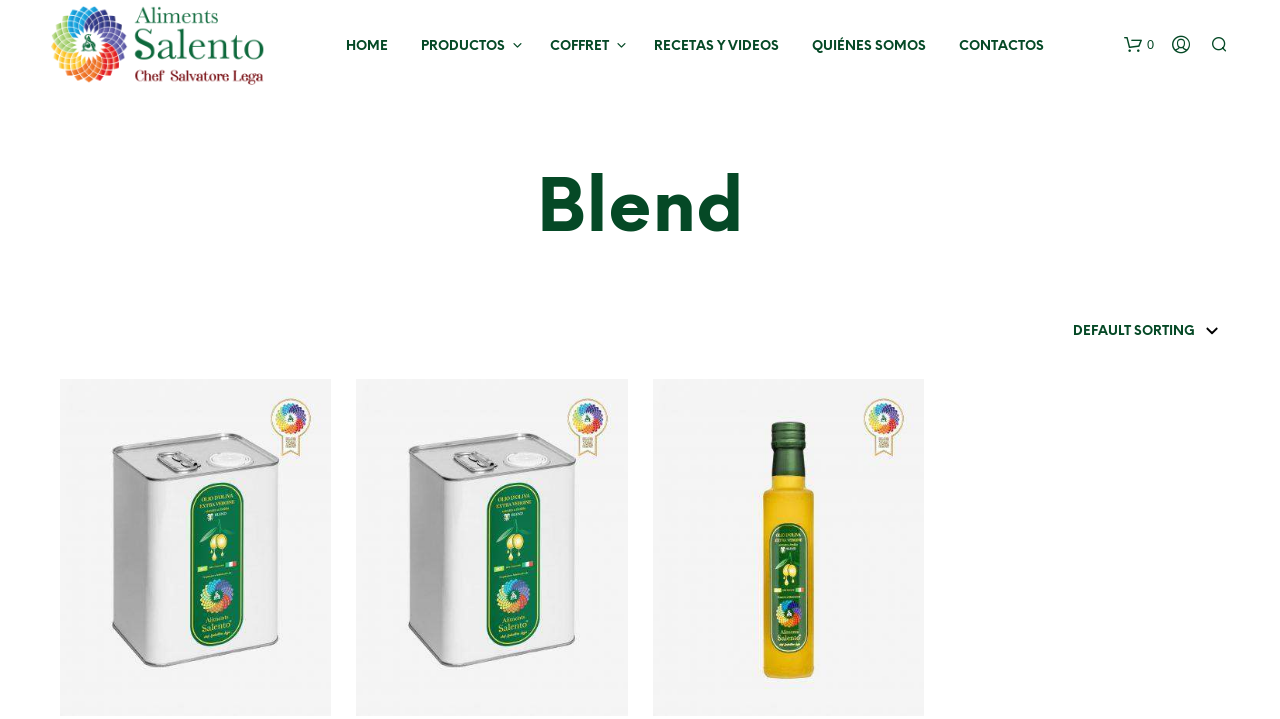

--- FILE ---
content_type: text/html; charset=UTF-8
request_url: https://alimentsalento.com/es/categoria-producto/aceite-biologico/blend-es/
body_size: 19397
content:
<!DOCTYPE html>

<!--[if IE 9]>
<html class="ie ie9" lang="es-ES">
<![endif]-->

<html lang="es-ES">

<head>
    <meta charset="UTF-8">
    <meta name="viewport" content="width=device-width, initial-scale=1.0, maximum-scale=1.0, user-scalable=no" />

    <link rel="profile" href="http://gmpg.org/xfn/11">
    <link rel="pingback" href="https://alimentsalento.com/xmlrpc.php">

	<link rel="preload" as="font" href="https://alimentsalento.com/wp-content/themes/shopkeeper/inc/fonts/theme/Radnika-Regular.woff2" type="font/woff2" crossorigin>
	<link rel="preload" as="font" href="https://alimentsalento.com/wp-content/themes/shopkeeper/inc/fonts/theme/Radnika-Bold.woff2" type="font/woff2" crossorigin>
	<link rel="preload" as="font" href="https://alimentsalento.com/wp-content/themes/shopkeeper/inc/fonts/theme/NeueEinstellung-Regular.woff2" type="font/woff2" crossorigin>
	<link rel="preload" as="font" href="https://alimentsalento.com/wp-content/themes/shopkeeper/inc/fonts/theme/NeueEinstellung-Bold.woff2" type="font/woff2" crossorigin>
	
    <meta name='robots' content='index, follow, max-image-preview:large, max-snippet:-1, max-video-preview:-1' />
<link rel="alternate" hreflang="it" href="https://alimentsalento.com/categoria-prodotto/olio-evo-bio/blend/" />
<link rel="alternate" hreflang="fr" href="https://alimentsalento.com/fr/categorie-produit/huile-bio/blend-fr/" />
<link rel="alternate" hreflang="en" href="https://alimentsalento.com/en/product-category/bio-oil/blend-en/" />
<link rel="alternate" hreflang="es" href="https://alimentsalento.com/es/categoria-producto/aceite-biologico/blend-es/" />
<link rel="alternate" hreflang="x-default" href="https://alimentsalento.com/categoria-prodotto/olio-evo-bio/blend/" />
<script>window._wca = window._wca || [];</script>

	<!-- This site is optimized with the Yoast SEO plugin v26.8 - https://yoast.com/product/yoast-seo-wordpress/ -->
	<title>Blend Archivi - Aliments Salento</title>
	<link rel="canonical" href="https://alimentsalento.com/es/categoria-producto/aceite-biologico/blend-es/" />
	<meta property="og:locale" content="es_ES" />
	<meta property="og:type" content="article" />
	<meta property="og:title" content="Blend Archivi - Aliments Salento" />
	<meta property="og:url" content="https://alimentsalento.com/es/categoria-producto/aceite-biologico/blend-es/" />
	<meta property="og:site_name" content="Aliments Salento" />
	<meta name="twitter:card" content="summary_large_image" />
	<script type="application/ld+json" class="yoast-schema-graph">{"@context":"https://schema.org","@graph":[{"@type":"CollectionPage","@id":"https://alimentsalento.com/es/categoria-producto/aceite-biologico/blend-es/","url":"https://alimentsalento.com/es/categoria-producto/aceite-biologico/blend-es/","name":"Blend Archivi - Aliments Salento","isPartOf":{"@id":"https://alimentsalento.com/es/#website"},"primaryImageOfPage":{"@id":"https://alimentsalento.com/es/categoria-producto/aceite-biologico/blend-es/#primaryimage"},"image":{"@id":"https://alimentsalento.com/es/categoria-producto/aceite-biologico/blend-es/#primaryimage"},"thumbnailUrl":"https://alimentsalento.com/wp-content/uploads/2021/10/Olio-Blend-3-lt-1.jpg","breadcrumb":{"@id":"https://alimentsalento.com/es/categoria-producto/aceite-biologico/blend-es/#breadcrumb"},"inLanguage":"es-ES"},{"@type":"ImageObject","inLanguage":"es-ES","@id":"https://alimentsalento.com/es/categoria-producto/aceite-biologico/blend-es/#primaryimage","url":"https://alimentsalento.com/wp-content/uploads/2021/10/Olio-Blend-3-lt-1.jpg","contentUrl":"https://alimentsalento.com/wp-content/uploads/2021/10/Olio-Blend-3-lt-1.jpg","width":920,"height":1140},{"@type":"BreadcrumbList","@id":"https://alimentsalento.com/es/categoria-producto/aceite-biologico/blend-es/#breadcrumb","itemListElement":[{"@type":"ListItem","position":1,"name":"Home","item":"https://alimentsalento.com/es/"},{"@type":"ListItem","position":2,"name":"Aceite de Oliva Bio","item":"https://alimentsalento.com/es/categoria-producto/aceite-biologico/"},{"@type":"ListItem","position":3,"name":"Blend"}]},{"@type":"WebSite","@id":"https://alimentsalento.com/es/#website","url":"https://alimentsalento.com/es/","name":"Aliments Salento","description":"Benvenuti in Salento, terra di sapori e di colori.","publisher":{"@id":"https://alimentsalento.com/es/#organization"},"potentialAction":[{"@type":"SearchAction","target":{"@type":"EntryPoint","urlTemplate":"https://alimentsalento.com/es/?s={search_term_string}"},"query-input":{"@type":"PropertyValueSpecification","valueRequired":true,"valueName":"search_term_string"}}],"inLanguage":"es-ES"},{"@type":"Organization","@id":"https://alimentsalento.com/es/#organization","name":"Aliments Salento","url":"https://alimentsalento.com/es/","logo":{"@type":"ImageObject","inLanguage":"es-ES","@id":"https://alimentsalento.com/es/#/schema/logo/image/","url":"https://alimentsalento.com/wp-content/uploads/2021/12/AlimentsalentoSLchef6.png","contentUrl":"https://alimentsalento.com/wp-content/uploads/2021/12/AlimentsalentoSLchef6.png","width":542,"height":176,"caption":"Aliments Salento"},"image":{"@id":"https://alimentsalento.com/es/#/schema/logo/image/"},"sameAs":["https://www.facebook.com/alimentssalento","https://www.instagram.com/aliments_salento/","https://www.linkedin.com/company/aliments-salento"]}]}</script>
	<!-- / Yoast SEO plugin. -->


<link rel='dns-prefetch' href='//www.googletagmanager.com' />
<link rel='dns-prefetch' href='//cdn.iubenda.com' />
<link rel='dns-prefetch' href='//stats.wp.com' />
<link rel='dns-prefetch' href='//c0.wp.com' />
<link rel="alternate" type="application/rss+xml" title="Aliments Salento &raquo; Feed" href="https://alimentsalento.com/es/feed/" />
<link rel="alternate" type="application/rss+xml" title="Aliments Salento &raquo; Comments Feed" href="https://alimentsalento.com/es/comments/feed/" />
<link rel="alternate" type="application/rss+xml" title="Aliments Salento &raquo; Blend Category Feed" href="https://alimentsalento.com/es/categoria-producto/aceite-biologico/blend-es/feed/" />
<style id='wp-img-auto-sizes-contain-inline-css' type='text/css'>
img:is([sizes=auto i],[sizes^="auto," i]){contain-intrinsic-size:3000px 1500px}
/*# sourceURL=wp-img-auto-sizes-contain-inline-css */
</style>
<style id='classic-theme-styles-inline-css' type='text/css'>
/*! This file is auto-generated */
.wp-block-button__link{color:#fff;background-color:#32373c;border-radius:9999px;box-shadow:none;text-decoration:none;padding:calc(.667em + 2px) calc(1.333em + 2px);font-size:1.125em}.wp-block-file__button{background:#32373c;color:#fff;text-decoration:none}
/*# sourceURL=/wp-includes/css/classic-themes.min.css */
</style>
<style id='woocommerce-inline-inline-css' type='text/css'>
.woocommerce form .form-row .required { visibility: visible; }
/*# sourceURL=woocommerce-inline-inline-css */
</style>
<link rel='stylesheet' id='wpo_min-header-0-css' href='https://alimentsalento.com/wp-content/cache/wpo-minify/1690172607/assets/wpo-minify-header-67a81299.min.css' type='text/css' media='all' />
<link rel='stylesheet' id='wp-block-library-css' href='https://c0.wp.com/c/6.9/wp-includes/css/dist/block-library/style.min.css' type='text/css' media='all' />
<style id='wp-block-library-inline-css' type='text/css'>
.has-text-align-justify{text-align:justify;}

/*# sourceURL=wp-block-library-inline-css */
</style><style id='wp-block-image-inline-css' type='text/css'>
.wp-block-image>a,.wp-block-image>figure>a{display:inline-block}.wp-block-image img{box-sizing:border-box;height:auto;max-width:100%;vertical-align:bottom}@media not (prefers-reduced-motion){.wp-block-image img.hide{visibility:hidden}.wp-block-image img.show{animation:show-content-image .4s}}.wp-block-image[style*=border-radius] img,.wp-block-image[style*=border-radius]>a{border-radius:inherit}.wp-block-image.has-custom-border img{box-sizing:border-box}.wp-block-image.aligncenter{text-align:center}.wp-block-image.alignfull>a,.wp-block-image.alignwide>a{width:100%}.wp-block-image.alignfull img,.wp-block-image.alignwide img{height:auto;width:100%}.wp-block-image .aligncenter,.wp-block-image .alignleft,.wp-block-image .alignright,.wp-block-image.aligncenter,.wp-block-image.alignleft,.wp-block-image.alignright{display:table}.wp-block-image .aligncenter>figcaption,.wp-block-image .alignleft>figcaption,.wp-block-image .alignright>figcaption,.wp-block-image.aligncenter>figcaption,.wp-block-image.alignleft>figcaption,.wp-block-image.alignright>figcaption{caption-side:bottom;display:table-caption}.wp-block-image .alignleft{float:left;margin:.5em 1em .5em 0}.wp-block-image .alignright{float:right;margin:.5em 0 .5em 1em}.wp-block-image .aligncenter{margin-left:auto;margin-right:auto}.wp-block-image :where(figcaption){margin-bottom:1em;margin-top:.5em}.wp-block-image.is-style-circle-mask img{border-radius:9999px}@supports ((-webkit-mask-image:none) or (mask-image:none)) or (-webkit-mask-image:none){.wp-block-image.is-style-circle-mask img{border-radius:0;-webkit-mask-image:url('data:image/svg+xml;utf8,<svg viewBox="0 0 100 100" xmlns="http://www.w3.org/2000/svg"><circle cx="50" cy="50" r="50"/></svg>');mask-image:url('data:image/svg+xml;utf8,<svg viewBox="0 0 100 100" xmlns="http://www.w3.org/2000/svg"><circle cx="50" cy="50" r="50"/></svg>');mask-mode:alpha;-webkit-mask-position:center;mask-position:center;-webkit-mask-repeat:no-repeat;mask-repeat:no-repeat;-webkit-mask-size:contain;mask-size:contain}}:root :where(.wp-block-image.is-style-rounded img,.wp-block-image .is-style-rounded img){border-radius:9999px}.wp-block-image figure{margin:0}.wp-lightbox-container{display:flex;flex-direction:column;position:relative}.wp-lightbox-container img{cursor:zoom-in}.wp-lightbox-container img:hover+button{opacity:1}.wp-lightbox-container button{align-items:center;backdrop-filter:blur(16px) saturate(180%);background-color:#5a5a5a40;border:none;border-radius:4px;cursor:zoom-in;display:flex;height:20px;justify-content:center;opacity:0;padding:0;position:absolute;right:16px;text-align:center;top:16px;width:20px;z-index:100}@media not (prefers-reduced-motion){.wp-lightbox-container button{transition:opacity .2s ease}}.wp-lightbox-container button:focus-visible{outline:3px auto #5a5a5a40;outline:3px auto -webkit-focus-ring-color;outline-offset:3px}.wp-lightbox-container button:hover{cursor:pointer;opacity:1}.wp-lightbox-container button:focus{opacity:1}.wp-lightbox-container button:focus,.wp-lightbox-container button:hover,.wp-lightbox-container button:not(:hover):not(:active):not(.has-background){background-color:#5a5a5a40;border:none}.wp-lightbox-overlay{box-sizing:border-box;cursor:zoom-out;height:100vh;left:0;overflow:hidden;position:fixed;top:0;visibility:hidden;width:100%;z-index:100000}.wp-lightbox-overlay .close-button{align-items:center;cursor:pointer;display:flex;justify-content:center;min-height:40px;min-width:40px;padding:0;position:absolute;right:calc(env(safe-area-inset-right) + 16px);top:calc(env(safe-area-inset-top) + 16px);z-index:5000000}.wp-lightbox-overlay .close-button:focus,.wp-lightbox-overlay .close-button:hover,.wp-lightbox-overlay .close-button:not(:hover):not(:active):not(.has-background){background:none;border:none}.wp-lightbox-overlay .lightbox-image-container{height:var(--wp--lightbox-container-height);left:50%;overflow:hidden;position:absolute;top:50%;transform:translate(-50%,-50%);transform-origin:top left;width:var(--wp--lightbox-container-width);z-index:9999999999}.wp-lightbox-overlay .wp-block-image{align-items:center;box-sizing:border-box;display:flex;height:100%;justify-content:center;margin:0;position:relative;transform-origin:0 0;width:100%;z-index:3000000}.wp-lightbox-overlay .wp-block-image img{height:var(--wp--lightbox-image-height);min-height:var(--wp--lightbox-image-height);min-width:var(--wp--lightbox-image-width);width:var(--wp--lightbox-image-width)}.wp-lightbox-overlay .wp-block-image figcaption{display:none}.wp-lightbox-overlay button{background:none;border:none}.wp-lightbox-overlay .scrim{background-color:#fff;height:100%;opacity:.9;position:absolute;width:100%;z-index:2000000}.wp-lightbox-overlay.active{visibility:visible}@media not (prefers-reduced-motion){.wp-lightbox-overlay.active{animation:turn-on-visibility .25s both}.wp-lightbox-overlay.active img{animation:turn-on-visibility .35s both}.wp-lightbox-overlay.show-closing-animation:not(.active){animation:turn-off-visibility .35s both}.wp-lightbox-overlay.show-closing-animation:not(.active) img{animation:turn-off-visibility .25s both}.wp-lightbox-overlay.zoom.active{animation:none;opacity:1;visibility:visible}.wp-lightbox-overlay.zoom.active .lightbox-image-container{animation:lightbox-zoom-in .4s}.wp-lightbox-overlay.zoom.active .lightbox-image-container img{animation:none}.wp-lightbox-overlay.zoom.active .scrim{animation:turn-on-visibility .4s forwards}.wp-lightbox-overlay.zoom.show-closing-animation:not(.active){animation:none}.wp-lightbox-overlay.zoom.show-closing-animation:not(.active) .lightbox-image-container{animation:lightbox-zoom-out .4s}.wp-lightbox-overlay.zoom.show-closing-animation:not(.active) .lightbox-image-container img{animation:none}.wp-lightbox-overlay.zoom.show-closing-animation:not(.active) .scrim{animation:turn-off-visibility .4s forwards}}@keyframes show-content-image{0%{visibility:hidden}99%{visibility:hidden}to{visibility:visible}}@keyframes turn-on-visibility{0%{opacity:0}to{opacity:1}}@keyframes turn-off-visibility{0%{opacity:1;visibility:visible}99%{opacity:0;visibility:visible}to{opacity:0;visibility:hidden}}@keyframes lightbox-zoom-in{0%{transform:translate(calc((-100vw + var(--wp--lightbox-scrollbar-width))/2 + var(--wp--lightbox-initial-left-position)),calc(-50vh + var(--wp--lightbox-initial-top-position))) scale(var(--wp--lightbox-scale))}to{transform:translate(-50%,-50%) scale(1)}}@keyframes lightbox-zoom-out{0%{transform:translate(-50%,-50%) scale(1);visibility:visible}99%{visibility:visible}to{transform:translate(calc((-100vw + var(--wp--lightbox-scrollbar-width))/2 + var(--wp--lightbox-initial-left-position)),calc(-50vh + var(--wp--lightbox-initial-top-position))) scale(var(--wp--lightbox-scale));visibility:hidden}}
/*# sourceURL=https://c0.wp.com/c/6.9/wp-includes/blocks/image/style.min.css */
</style>
<style id='wp-block-image-theme-inline-css' type='text/css'>
:root :where(.wp-block-image figcaption){color:#555;font-size:13px;text-align:center}.is-dark-theme :root :where(.wp-block-image figcaption){color:#ffffffa6}.wp-block-image{margin:0 0 1em}
/*# sourceURL=https://c0.wp.com/c/6.9/wp-includes/blocks/image/theme.min.css */
</style>
<style id='wp-block-group-inline-css' type='text/css'>
.wp-block-group{box-sizing:border-box}:where(.wp-block-group.wp-block-group-is-layout-constrained){position:relative}
/*# sourceURL=https://c0.wp.com/c/6.9/wp-includes/blocks/group/style.min.css */
</style>
<style id='wp-block-group-theme-inline-css' type='text/css'>
:where(.wp-block-group.has-background){padding:1.25em 2.375em}
/*# sourceURL=https://c0.wp.com/c/6.9/wp-includes/blocks/group/theme.min.css */
</style>
<style id='global-styles-inline-css' type='text/css'>
:root{--wp--preset--aspect-ratio--square: 1;--wp--preset--aspect-ratio--4-3: 4/3;--wp--preset--aspect-ratio--3-4: 3/4;--wp--preset--aspect-ratio--3-2: 3/2;--wp--preset--aspect-ratio--2-3: 2/3;--wp--preset--aspect-ratio--16-9: 16/9;--wp--preset--aspect-ratio--9-16: 9/16;--wp--preset--color--black: #000000;--wp--preset--color--cyan-bluish-gray: #abb8c3;--wp--preset--color--white: #ffffff;--wp--preset--color--pale-pink: #f78da7;--wp--preset--color--vivid-red: #cf2e2e;--wp--preset--color--luminous-vivid-orange: #ff6900;--wp--preset--color--luminous-vivid-amber: #fcb900;--wp--preset--color--light-green-cyan: #7bdcb5;--wp--preset--color--vivid-green-cyan: #00d084;--wp--preset--color--pale-cyan-blue: #8ed1fc;--wp--preset--color--vivid-cyan-blue: #0693e3;--wp--preset--color--vivid-purple: #9b51e0;--wp--preset--gradient--vivid-cyan-blue-to-vivid-purple: linear-gradient(135deg,rgb(6,147,227) 0%,rgb(155,81,224) 100%);--wp--preset--gradient--light-green-cyan-to-vivid-green-cyan: linear-gradient(135deg,rgb(122,220,180) 0%,rgb(0,208,130) 100%);--wp--preset--gradient--luminous-vivid-amber-to-luminous-vivid-orange: linear-gradient(135deg,rgb(252,185,0) 0%,rgb(255,105,0) 100%);--wp--preset--gradient--luminous-vivid-orange-to-vivid-red: linear-gradient(135deg,rgb(255,105,0) 0%,rgb(207,46,46) 100%);--wp--preset--gradient--very-light-gray-to-cyan-bluish-gray: linear-gradient(135deg,rgb(238,238,238) 0%,rgb(169,184,195) 100%);--wp--preset--gradient--cool-to-warm-spectrum: linear-gradient(135deg,rgb(74,234,220) 0%,rgb(151,120,209) 20%,rgb(207,42,186) 40%,rgb(238,44,130) 60%,rgb(251,105,98) 80%,rgb(254,248,76) 100%);--wp--preset--gradient--blush-light-purple: linear-gradient(135deg,rgb(255,206,236) 0%,rgb(152,150,240) 100%);--wp--preset--gradient--blush-bordeaux: linear-gradient(135deg,rgb(254,205,165) 0%,rgb(254,45,45) 50%,rgb(107,0,62) 100%);--wp--preset--gradient--luminous-dusk: linear-gradient(135deg,rgb(255,203,112) 0%,rgb(199,81,192) 50%,rgb(65,88,208) 100%);--wp--preset--gradient--pale-ocean: linear-gradient(135deg,rgb(255,245,203) 0%,rgb(182,227,212) 50%,rgb(51,167,181) 100%);--wp--preset--gradient--electric-grass: linear-gradient(135deg,rgb(202,248,128) 0%,rgb(113,206,126) 100%);--wp--preset--gradient--midnight: linear-gradient(135deg,rgb(2,3,129) 0%,rgb(40,116,252) 100%);--wp--preset--font-size--small: 13px;--wp--preset--font-size--medium: 20px;--wp--preset--font-size--large: 36px;--wp--preset--font-size--x-large: 42px;--wp--preset--spacing--20: 0.44rem;--wp--preset--spacing--30: 0.67rem;--wp--preset--spacing--40: 1rem;--wp--preset--spacing--50: 1.5rem;--wp--preset--spacing--60: 2.25rem;--wp--preset--spacing--70: 3.38rem;--wp--preset--spacing--80: 5.06rem;--wp--preset--shadow--natural: 6px 6px 9px rgba(0, 0, 0, 0.2);--wp--preset--shadow--deep: 12px 12px 50px rgba(0, 0, 0, 0.4);--wp--preset--shadow--sharp: 6px 6px 0px rgba(0, 0, 0, 0.2);--wp--preset--shadow--outlined: 6px 6px 0px -3px rgb(255, 255, 255), 6px 6px rgb(0, 0, 0);--wp--preset--shadow--crisp: 6px 6px 0px rgb(0, 0, 0);}:where(.is-layout-flex){gap: 0.5em;}:where(.is-layout-grid){gap: 0.5em;}body .is-layout-flex{display: flex;}.is-layout-flex{flex-wrap: wrap;align-items: center;}.is-layout-flex > :is(*, div){margin: 0;}body .is-layout-grid{display: grid;}.is-layout-grid > :is(*, div){margin: 0;}:where(.wp-block-columns.is-layout-flex){gap: 2em;}:where(.wp-block-columns.is-layout-grid){gap: 2em;}:where(.wp-block-post-template.is-layout-flex){gap: 1.25em;}:where(.wp-block-post-template.is-layout-grid){gap: 1.25em;}.has-black-color{color: var(--wp--preset--color--black) !important;}.has-cyan-bluish-gray-color{color: var(--wp--preset--color--cyan-bluish-gray) !important;}.has-white-color{color: var(--wp--preset--color--white) !important;}.has-pale-pink-color{color: var(--wp--preset--color--pale-pink) !important;}.has-vivid-red-color{color: var(--wp--preset--color--vivid-red) !important;}.has-luminous-vivid-orange-color{color: var(--wp--preset--color--luminous-vivid-orange) !important;}.has-luminous-vivid-amber-color{color: var(--wp--preset--color--luminous-vivid-amber) !important;}.has-light-green-cyan-color{color: var(--wp--preset--color--light-green-cyan) !important;}.has-vivid-green-cyan-color{color: var(--wp--preset--color--vivid-green-cyan) !important;}.has-pale-cyan-blue-color{color: var(--wp--preset--color--pale-cyan-blue) !important;}.has-vivid-cyan-blue-color{color: var(--wp--preset--color--vivid-cyan-blue) !important;}.has-vivid-purple-color{color: var(--wp--preset--color--vivid-purple) !important;}.has-black-background-color{background-color: var(--wp--preset--color--black) !important;}.has-cyan-bluish-gray-background-color{background-color: var(--wp--preset--color--cyan-bluish-gray) !important;}.has-white-background-color{background-color: var(--wp--preset--color--white) !important;}.has-pale-pink-background-color{background-color: var(--wp--preset--color--pale-pink) !important;}.has-vivid-red-background-color{background-color: var(--wp--preset--color--vivid-red) !important;}.has-luminous-vivid-orange-background-color{background-color: var(--wp--preset--color--luminous-vivid-orange) !important;}.has-luminous-vivid-amber-background-color{background-color: var(--wp--preset--color--luminous-vivid-amber) !important;}.has-light-green-cyan-background-color{background-color: var(--wp--preset--color--light-green-cyan) !important;}.has-vivid-green-cyan-background-color{background-color: var(--wp--preset--color--vivid-green-cyan) !important;}.has-pale-cyan-blue-background-color{background-color: var(--wp--preset--color--pale-cyan-blue) !important;}.has-vivid-cyan-blue-background-color{background-color: var(--wp--preset--color--vivid-cyan-blue) !important;}.has-vivid-purple-background-color{background-color: var(--wp--preset--color--vivid-purple) !important;}.has-black-border-color{border-color: var(--wp--preset--color--black) !important;}.has-cyan-bluish-gray-border-color{border-color: var(--wp--preset--color--cyan-bluish-gray) !important;}.has-white-border-color{border-color: var(--wp--preset--color--white) !important;}.has-pale-pink-border-color{border-color: var(--wp--preset--color--pale-pink) !important;}.has-vivid-red-border-color{border-color: var(--wp--preset--color--vivid-red) !important;}.has-luminous-vivid-orange-border-color{border-color: var(--wp--preset--color--luminous-vivid-orange) !important;}.has-luminous-vivid-amber-border-color{border-color: var(--wp--preset--color--luminous-vivid-amber) !important;}.has-light-green-cyan-border-color{border-color: var(--wp--preset--color--light-green-cyan) !important;}.has-vivid-green-cyan-border-color{border-color: var(--wp--preset--color--vivid-green-cyan) !important;}.has-pale-cyan-blue-border-color{border-color: var(--wp--preset--color--pale-cyan-blue) !important;}.has-vivid-cyan-blue-border-color{border-color: var(--wp--preset--color--vivid-cyan-blue) !important;}.has-vivid-purple-border-color{border-color: var(--wp--preset--color--vivid-purple) !important;}.has-vivid-cyan-blue-to-vivid-purple-gradient-background{background: var(--wp--preset--gradient--vivid-cyan-blue-to-vivid-purple) !important;}.has-light-green-cyan-to-vivid-green-cyan-gradient-background{background: var(--wp--preset--gradient--light-green-cyan-to-vivid-green-cyan) !important;}.has-luminous-vivid-amber-to-luminous-vivid-orange-gradient-background{background: var(--wp--preset--gradient--luminous-vivid-amber-to-luminous-vivid-orange) !important;}.has-luminous-vivid-orange-to-vivid-red-gradient-background{background: var(--wp--preset--gradient--luminous-vivid-orange-to-vivid-red) !important;}.has-very-light-gray-to-cyan-bluish-gray-gradient-background{background: var(--wp--preset--gradient--very-light-gray-to-cyan-bluish-gray) !important;}.has-cool-to-warm-spectrum-gradient-background{background: var(--wp--preset--gradient--cool-to-warm-spectrum) !important;}.has-blush-light-purple-gradient-background{background: var(--wp--preset--gradient--blush-light-purple) !important;}.has-blush-bordeaux-gradient-background{background: var(--wp--preset--gradient--blush-bordeaux) !important;}.has-luminous-dusk-gradient-background{background: var(--wp--preset--gradient--luminous-dusk) !important;}.has-pale-ocean-gradient-background{background: var(--wp--preset--gradient--pale-ocean) !important;}.has-electric-grass-gradient-background{background: var(--wp--preset--gradient--electric-grass) !important;}.has-midnight-gradient-background{background: var(--wp--preset--gradient--midnight) !important;}.has-small-font-size{font-size: var(--wp--preset--font-size--small) !important;}.has-medium-font-size{font-size: var(--wp--preset--font-size--medium) !important;}.has-large-font-size{font-size: var(--wp--preset--font-size--large) !important;}.has-x-large-font-size{font-size: var(--wp--preset--font-size--x-large) !important;}
/*# sourceURL=global-styles-inline-css */
</style>
<style id='core-block-supports-inline-css' type='text/css'>
.wp-container-core-group-is-layout-e63a74ff{justify-content:space-between;}
/*# sourceURL=core-block-supports-inline-css */
</style>

<link rel='stylesheet' id='wpo_min-header-2-css' href='https://alimentsalento.com/wp-content/cache/wpo-minify/1690172607/assets/wpo-minify-header-9ee421b8.min.css' type='text/css' media='all' />
<link rel='stylesheet' id='woocommerce-layout-css' href='https://c0.wp.com/p/woocommerce/7.8.1/assets/css/woocommerce-layout.css' type='text/css' media='all' />
<style id='woocommerce-layout-inline-css' type='text/css'>

	.infinite-scroll .woocommerce-pagination {
		display: none;
	}
/*# sourceURL=woocommerce-layout-inline-css */
</style>
<link rel='stylesheet' id='woocommerce-smallscreen-css' href='https://c0.wp.com/p/woocommerce/7.8.1/assets/css/woocommerce-smallscreen.css' type='text/css' media='only screen and (max-width: 768px)' />
<link rel='stylesheet' id='woocommerce-general-css' href='https://c0.wp.com/p/woocommerce/7.8.1/assets/css/woocommerce.css' type='text/css' media='all' />
<link rel='stylesheet' id='wpo_min-header-6-css' href='https://alimentsalento.com/wp-content/cache/wpo-minify/1690172607/assets/wpo-minify-header-ec8a1fbb.min.css' type='text/css' media='all' />
<link rel='stylesheet' id='select2-css' href='https://c0.wp.com/p/woocommerce/7.8.1/assets/css/select2.css' type='text/css' media='all' />
<link rel='stylesheet' id='wpo_min-header-8-css' href='https://alimentsalento.com/wp-content/cache/wpo-minify/1690172607/assets/wpo-minify-header-577c82d5.min.css' type='text/css' media='all' />
<link rel='stylesheet' id='jetpack_css-css' href='https://c0.wp.com/p/jetpack/12.2.2/css/jetpack.css' type='text/css' media='all' />
<script type="text/template" id="tmpl-variation-template">
	<div class="woocommerce-variation-description">{{{ data.variation.variation_description }}}</div>
	<div class="woocommerce-variation-price">{{{ data.variation.price_html }}}</div>
	<div class="woocommerce-variation-availability">{{{ data.variation.availability_html }}}</div>
</script>
<script type="text/template" id="tmpl-unavailable-variation-template">
	<p>Sorry, this product is unavailable. Please choose a different combination.</p>
</script>
<script type="text/javascript" id="google-analytics-opt-out-js-after">
/* <![CDATA[ */
			var gaProperty = 'UA-221068742-1';
			var disableStr = 'ga-disable-' + gaProperty;
			if ( document.cookie.indexOf( disableStr + '=true' ) > -1 ) {
				window[disableStr] = true;
			}
			function gaOptout() {
				document.cookie = disableStr + '=true; expires=Thu, 31 Dec 2099 23:59:59 UTC; path=/';
				window[disableStr] = true;
			}
//# sourceURL=google-analytics-opt-out-js-after
/* ]]> */
</script>

<script  type="text/javascript" class=" _iub_cs_skip" type="text/javascript" id="iubenda-head-inline-scripts-0">
/* <![CDATA[ */

var _iub = _iub || [];
_iub.csConfiguration = {"invalidateConsentWithoutLog":true,"consentOnContinuedBrowsing":false,"perPurposeConsent":true,"lang":"es","siteId":2440824,"floatingPreferencesButtonDisplay":"bottom-right","cookiePolicyId":92366251, "banner":{ "brandBackgroundColor":"#ffffff","brandTextColor":"black","logo":"https://alimentsalento.com/wp-content/uploads/2021/10/Alimentsalentologo.png","acceptButtonDisplay":true,"customizeButtonDisplay":true,"acceptButtonColor":"#efe17c","acceptButtonCaptionColor":"#010101","customizeButtonColor":"#DADADA","customizeButtonCaptionColor":"#4D4D4D","rejectButtonDisplay":true,"rejectButtonColor":"#151515","rejectButtonCaptionColor":"white","closeButtonDisplay":false,"listPurposes":true,"explicitWithdrawal":true,"position":"float-bottom-right","textColor":"#ffffff","backgroundColor":"#086735" }};

//# sourceURL=iubenda-head-inline-scripts-0
/* ]]> */
</script>
<script type="text/javascript" src="https://c0.wp.com/c/6.9/wp-includes/js/jquery/jquery.min.js" id="jquery-core-js"></script>
<script type="text/javascript" src="https://c0.wp.com/c/6.9/wp-includes/js/jquery/jquery-migrate.min.js" id="jquery-migrate-js"></script>
<script type="text/javascript" id="WCPAY_ASSETS-js-extra">
/* <![CDATA[ */
var wcpayAssets = {"url":"https://alimentsalento.com/wp-content/plugins/woocommerce-payments/dist/"};
//# sourceURL=WCPAY_ASSETS-js-extra
/* ]]> */
</script>
<script type="text/javascript" id="wpo_min-header-2-js-extra">
/* <![CDATA[ */
var wpml_cookies = {"wp-wpml_current_language":{"value":"es","expires":1,"path":"/"}};
var wpml_cookies = {"wp-wpml_current_language":{"value":"es","expires":1,"path":"/"}};
//# sourceURL=wpo_min-header-2-js-extra
/* ]]> */
</script>
<script type="text/javascript" src="https://alimentsalento.com/wp-content/cache/wpo-minify/1690172607/assets/wpo-minify-header-5c780e0d.min.js" id="wpo_min-header-2-js"></script>
<script type="text/javascript" src="https://www.googletagmanager.com/gtag/js?id=UA-221068742-1" id="google-tag-manager-js"></script>
<script type="text/javascript" id="google-tag-manager-js-after">
/* <![CDATA[ */
		window.dataLayer = window.dataLayer || [];
		function gtag(){dataLayer.push(arguments);}
		gtag('js', new Date());
		gtag('set', 'developer_id.dOGY3NW', true);

		gtag('config', 'UA-221068742-1', {
			'allow_google_signals': true,
			'link_attribution': false,
			'anonymize_ip': true,
			'linker':{
				'domains': [],
				'allow_incoming': false,
			},
			'custom_map': {
				'dimension1': 'logged_in'
			},
			'logged_in': 'no'
		} );

		
		
//# sourceURL=google-tag-manager-js-after
/* ]]> */
</script>
<script  type="text/javascript" charset="UTF-8" async="" class=" _iub_cs_skip" type="text/javascript" src="//cdn.iubenda.com/cs/iubenda_cs.js" id="iubenda-head-scripts-0-js"></script>
<script type="text/javascript" id="wpo_min-header-5-js-extra">
/* <![CDATA[ */
var wcva_shop = {"left_icon":"https://alimentsalento.com/wp-content/plugins/woocommerce-colororimage-variation-select/images/left-arrow.png","right_icon":"https://alimentsalento.com/wp-content/plugins/woocommerce-colororimage-variation-select/images/right-arrow.png","enable_slider":"no","slider_no":"4","hover_swap":"no"};
//# sourceURL=wpo_min-header-5-js-extra
/* ]]> */
</script>
<script type="text/javascript" src="https://alimentsalento.com/wp-content/cache/wpo-minify/1690172607/assets/wpo-minify-header-af640abd.min.js" id="wpo_min-header-5-js"></script>
<script type="text/javascript" id="wpo_min-header-8-js-extra">
/* <![CDATA[ */
var wc_add_to_cart_params = {"ajax_url":"/wp-admin/admin-ajax.php?lang=es","wc_ajax_url":"/es/?wc-ajax=%%endpoint%%","i18n_view_cart":"View cart","cart_url":"https://alimentsalento.com/es/carrito/","is_cart":"","cart_redirect_after_add":"no"};
//# sourceURL=wpo_min-header-8-js-extra
/* ]]> */
</script>
<script type="text/javascript" src="https://alimentsalento.com/wp-content/cache/wpo-minify/1690172607/assets/wpo-minify-header-b9551130.min.js" id="wpo_min-header-8-js"></script>
<script defer type="text/javascript" src="https://stats.wp.com/s-202604.js" id="woocommerce-analytics-js"></script>
<link rel="https://api.w.org/" href="https://alimentsalento.com/es/wp-json/" /><link rel="alternate" title="JSON" type="application/json" href="https://alimentsalento.com/es/wp-json/wp/v2/product_cat/198" /><link rel="EditURI" type="application/rsd+xml" title="RSD" href="https://alimentsalento.com/xmlrpc.php?rsd" />
<meta name="generator" content="WordPress 6.9" />
<meta name="generator" content="WooCommerce 7.8.1" />
<meta name="generator" content="WPML ver:4.6.3 stt:1,4,27,2;" />
<meta name="wwp" content="yes" />	<style>img#wpstats{display:none}</style>
		<!-- Google site verification - Google Listings & Ads -->
<meta name="google-site-verification" content="hSIUs6bBbAZvBALzRjyy7AsSIzIQVjcqObDaJlKgTag" />
	<noscript><style>.woocommerce-product-gallery{ opacity: 1 !important; }</style></noscript>
	<meta name="generator" content="Elementor 3.13.1; features: e_dom_optimization, e_optimized_assets_loading, e_optimized_css_loading, a11y_improvements, additional_custom_breakpoints; settings: css_print_method-external, google_font-enabled, font_display-auto">
<meta name="generator" content="Powered by WPBakery Page Builder - drag and drop page builder for WordPress."/>
<meta name="generator" content="Powered by Slider Revolution 6.5.11 - responsive, Mobile-Friendly Slider Plugin for WordPress with comfortable drag and drop interface." />
<link rel="icon" href="https://alimentsalento.com/wp-content/uploads/2021/10/cropped-favicon-32x32.png" sizes="32x32" />
<link rel="icon" href="https://alimentsalento.com/wp-content/uploads/2021/10/cropped-favicon-192x192.png" sizes="192x192" />
<link rel="apple-touch-icon" href="https://alimentsalento.com/wp-content/uploads/2021/10/cropped-favicon-180x180.png" />
<meta name="msapplication-TileImage" content="https://alimentsalento.com/wp-content/uploads/2021/10/cropped-favicon-270x270.png" />
<script type="text/javascript">function setREVStartSize(e){
			//window.requestAnimationFrame(function() {				 
				window.RSIW = window.RSIW===undefined ? window.innerWidth : window.RSIW;	
				window.RSIH = window.RSIH===undefined ? window.innerHeight : window.RSIH;	
				try {								
					var pw = document.getElementById(e.c).parentNode.offsetWidth,
						newh;
					pw = pw===0 || isNaN(pw) ? window.RSIW : pw;
					e.tabw = e.tabw===undefined ? 0 : parseInt(e.tabw);
					e.thumbw = e.thumbw===undefined ? 0 : parseInt(e.thumbw);
					e.tabh = e.tabh===undefined ? 0 : parseInt(e.tabh);
					e.thumbh = e.thumbh===undefined ? 0 : parseInt(e.thumbh);
					e.tabhide = e.tabhide===undefined ? 0 : parseInt(e.tabhide);
					e.thumbhide = e.thumbhide===undefined ? 0 : parseInt(e.thumbhide);
					e.mh = e.mh===undefined || e.mh=="" || e.mh==="auto" ? 0 : parseInt(e.mh,0);		
					if(e.layout==="fullscreen" || e.l==="fullscreen") 						
						newh = Math.max(e.mh,window.RSIH);					
					else{					
						e.gw = Array.isArray(e.gw) ? e.gw : [e.gw];
						for (var i in e.rl) if (e.gw[i]===undefined || e.gw[i]===0) e.gw[i] = e.gw[i-1];					
						e.gh = e.el===undefined || e.el==="" || (Array.isArray(e.el) && e.el.length==0)? e.gh : e.el;
						e.gh = Array.isArray(e.gh) ? e.gh : [e.gh];
						for (var i in e.rl) if (e.gh[i]===undefined || e.gh[i]===0) e.gh[i] = e.gh[i-1];
											
						var nl = new Array(e.rl.length),
							ix = 0,						
							sl;					
						e.tabw = e.tabhide>=pw ? 0 : e.tabw;
						e.thumbw = e.thumbhide>=pw ? 0 : e.thumbw;
						e.tabh = e.tabhide>=pw ? 0 : e.tabh;
						e.thumbh = e.thumbhide>=pw ? 0 : e.thumbh;					
						for (var i in e.rl) nl[i] = e.rl[i]<window.RSIW ? 0 : e.rl[i];
						sl = nl[0];									
						for (var i in nl) if (sl>nl[i] && nl[i]>0) { sl = nl[i]; ix=i;}															
						var m = pw>(e.gw[ix]+e.tabw+e.thumbw) ? 1 : (pw-(e.tabw+e.thumbw)) / (e.gw[ix]);					
						newh =  (e.gh[ix] * m) + (e.tabh + e.thumbh);
					}
					var el = document.getElementById(e.c);
					if (el!==null && el) el.style.height = newh+"px";					
					el = document.getElementById(e.c+"_wrapper");
					if (el!==null && el) {
						el.style.height = newh+"px";
						el.style.display = "block";
					}
				} catch(e){
					console.log("Failure at Presize of Slider:" + e)
				}					   
			//});
		  };</script>
		<style type="text/css" id="wp-custom-css">
			.site-header {
	background: #fff;
}

@media screen and (min-width: 64em)
.transparent_header .top-headers-wrapper:not(.sticky) .site-header {
background:#ffffff;
}

audio::-webkit-media-controls-panel {
  background-color: white;
}

.quickview-badges span.onsale, .woocommerce-page .products span.onsale, .woocommerce-page span.onsale, .woocommerce .products span.onsale, .woocommerce span.onsale, .woocommerce ul.products li.product .onsale, .wp-block-getbowtied-carousel ul.products li.product .onsale {
	font-size: 16px;
}

.input-checkbox:after, .input-radio:after, input[type=checkbox]:after, input[type=radio]:after {
    display: inline-block;
}

#shopkeeper-menu-item-3406 {
	margin-bottom:30px;
}		</style>
		<noscript><style> .wpb_animate_when_almost_visible { opacity: 1; }</style></noscript><link rel='stylesheet' id='wpo_min-footer-0-css' href='https://alimentsalento.com/wp-content/cache/wpo-minify/1690172607/assets/wpo-minify-footer-1fad110c.min.css' type='text/css' media='all' />
</head>

<body class="archive tax-product_cat term-blend-es term-198 wp-embed-responsive wp-theme-shopkeeper theme-shopkeeper woocommerce woocommerce-page woocommerce-no-js gbt_custom_notif wpb-js-composer js-comp-ver-6.7.0 vc_responsive elementor-default elementor-kit-8897">

    
    
        
        
    <!-- Mobile Menu Offcanvas -->
    <div class="off-canvas menu-offcanvas position-right " id="offCanvasRight1" data-off-canvas>

        <div class="menu-close hide-for-medium">
            <button class="close-button" aria-label="Close menu" type="button" data-close>
                <span aria-hidden="true">&times;</span>
            </button>
        </div>

        <div id="mobiles-menu-offcanvas">

                    <nav class="mobile-navigation primary-navigation hide-for-large" role="navigation" aria-label="Main Menu">
            <ul class="menu-menu-italiano-spagnolo"><li id="menu-item-6873" class="menu-item menu-item-type-post_type menu-item-object-page menu-item-home menu-item-6873"><a href="https://alimentsalento.com/es/">Home</a></li>
<li id="menu-item-10321" class="menu-item menu-item-type-custom menu-item-object-custom current-menu-ancestor menu-item-has-children menu-item-10321"><a href="#">Productos</a>
<ul class="sub-menu">
	<li id="menu-item-6875" class="menu-item menu-item-type-taxonomy menu-item-object-product_cat current-product_cat-ancestor current-menu-ancestor current-menu-parent current-product_cat-parent menu-item-has-children menu-item-6875"><a href="https://alimentsalento.com/es/categoria-producto/aceite-biologico/">Aceite de Oliva Bio</a>
	<ul class="sub-menu">
		<li id="menu-item-6876" class="menu-item menu-item-type-taxonomy menu-item-object-product_cat current-menu-item menu-item-6876"><a href="https://alimentsalento.com/es/categoria-producto/aceite-biologico/blend-es/" aria-current="page">Blend</a></li>
		<li id="menu-item-6877" class="menu-item menu-item-type-taxonomy menu-item-object-product_cat menu-item-6877"><a href="https://alimentsalento.com/es/categoria-producto/aceite-biologico/monocultivar-es/">Monocultivar</a></li>
	</ul>
</li>
	<li id="menu-item-10319" class="menu-item menu-item-type-custom menu-item-object-custom menu-item-has-children menu-item-10319"><a href="#">Cafè</a>
	<ul class="sub-menu">
		<li id="menu-item-8552" class="menu-item menu-item-type-taxonomy menu-item-object-product_cat menu-item-8552"><a href="https://alimentsalento.com/es/categoria-producto/cafe-es/granos-de-cafe/">Granos de café</a></li>
		<li id="menu-item-8550" class="menu-item menu-item-type-taxonomy menu-item-object-product_cat menu-item-8550"><a href="https://alimentsalento.com/es/categoria-producto/cafe-es/cafe-molido/">Café Molido</a></li>
		<li id="menu-item-8551" class="menu-item menu-item-type-taxonomy menu-item-object-product_cat menu-item-8551"><a href="https://alimentsalento.com/es/categoria-producto/cafe-es/capsulas-de-cafe/">cápsulas de café</a></li>
		<li id="menu-item-8553" class="menu-item menu-item-type-taxonomy menu-item-object-product_cat menu-item-8553"><a href="https://alimentsalento.com/es/categoria-producto/cafe-es/maquinas-de-cafe/">Máquinas de café</a></li>
	</ul>
</li>
</ul>
</li>
<li id="menu-item-10318" class="menu-item menu-item-type-custom menu-item-object-custom menu-item-has-children menu-item-10318"><a href="#">Coffret</a>
<ul class="sub-menu">
	<li id="menu-item-6939" class="menu-item menu-item-type-taxonomy menu-item-object-product_cat menu-item-6939"><a href="https://alimentsalento.com/es/categoria-producto/coffret-es/coffret-aceite-de-oliva-bio/">Coffret Regalos Aceites de oliva Bio</a></li>
</ul>
</li>
<li id="menu-item-9432" class="menu-item menu-item-type-post_type menu-item-object-page menu-item-9432"><a href="https://alimentsalento.com/es/propuestas-gastronomicas-2/">Recetas y Videos</a></li>
<li id="menu-item-6942" class="menu-item menu-item-type-post_type menu-item-object-page menu-item-6942"><a href="https://alimentsalento.com/es/quienes-somos/">Quiénes Somos</a></li>
<li id="menu-item-6944" class="menu-item menu-item-type-post_type menu-item-object-page menu-item-6944"><a href="https://alimentsalento.com/es/contactos/">Contactos</a></li>
</ul>        </nav>
        
        </div>

                    <div class="shop_sidebar wpb_widgetised_column">
                <aside id="shopkeeper_social_media-3" class="widget widget_shopkeeper_social_media"><h3 class="widget-title">Síguenos en</h3>
	        <ul class="sk_social_icons_list left">

				
								<li class="sk_social_icon default_icon">
									<a class="sk_social_icon_link" target="_blank"
										href="https://www.facebook.com/alimentssalento" alt="" title="">
										<svg
											class=""
											xmlns="http://www.w3.org/2000/svg" x="0px" y="0px"
											width="24" height="24"
											viewBox="0 0 50 50"
											>
											<path d="M32,11h5c0.552,0,1-0.448,1-1V3.263c0-0.524-0.403-0.96-0.925-0.997C35.484,2.153,32.376,2,30.141,2C24,2,20,5.68,20,12.368 V19h-7c-0.552,0-1,0.448-1,1v7c0,0.552,0.448,1,1,1h7v19c0,0.552,0.448,1,1,1h7c0.552,0,1-0.448,1-1V28h7.222 c0.51,0,0.938-0.383,0.994-0.89l0.778-7C38.06,19.518,37.596,19,37,19h-8v-5C29,12.343,30.343,11,32,11z"></path>
										</svg>
									</a>
								</li>

								
								<li class="sk_social_icon default_icon">
									<a class="sk_social_icon_link" target="_blank"
										href="https://instagram.com/aliments_salento" alt="" title="">
										<svg
											class=""
											xmlns="http://www.w3.org/2000/svg" x="0px" y="0px"
											width="24" height="24"
											viewBox="0 0 50 50"
											>
											<path d="M 16 3 C 8.83 3 3 8.83 3 16 L 3 34 C 3 41.17 8.83 47 16 47 L 34 47 C 41.17 47 47 41.17 47 34 L 47 16 C 47 8.83 41.17 3 34 3 L 16 3 z M 37 11 C 38.1 11 39 11.9 39 13 C 39 14.1 38.1 15 37 15 C 35.9 15 35 14.1 35 13 C 35 11.9 35.9 11 37 11 z M 25 14 C 31.07 14 36 18.93 36 25 C 36 31.07 31.07 36 25 36 C 18.93 36 14 31.07 14 25 C 14 18.93 18.93 14 25 14 z M 25 16 C 20.04 16 16 20.04 16 25 C 16 29.96 20.04 34 25 34 C 29.96 34 34 29.96 34 25 C 34 20.04 29.96 16 25 16 z"></path>
										</svg>
									</a>
								</li>

								
								<li class="sk_social_icon default_icon">
									<a class="sk_social_icon_link" target="_blank"
										href="https://www.linkedin.com/company/aliments-salento/" alt="" title="">
										<svg
											class=""
											xmlns="http://www.w3.org/2000/svg" x="0px" y="0px"
											width="24" height="24"
											viewBox="0 0 50 50"
											>
											<path d="M41,4H9C6.24,4,4,6.24,4,9v32c0,2.76,2.24,5,5,5h32c2.76,0,5-2.24,5-5V9C46,6.24,43.76,4,41,4z M17,20v19h-6V20H17z M11,14.47c0-1.4,1.2-2.47,3-2.47s2.93,1.07,3,2.47c0,1.4-1.12,2.53-3,2.53C12.2,17,11,15.87,11,14.47z M39,39h-6c0,0,0-9.26,0-10 c0-2-1-4-3.5-4.04h-0.08C27,24.96,26,27.02,26,29c0,0.91,0,10,0,10h-6V20h6v2.56c0,0,1.93-2.56,5.81-2.56 c3.97,0,7.19,2.73,7.19,8.26V39z"></path>
										</svg>
									</a>
								</li>

								
								<li class="sk_social_icon default_icon">
									<a class="sk_social_icon_link" target="_blank"
										href="https://www.youtube.com/channel/UCVOQXRj9ZmaFlefpNhj29gA" alt="" title="">
										<svg
											class=""
											xmlns="http://www.w3.org/2000/svg" x="0px" y="0px"
											width="24" height="24"
											viewBox="0 0 50 50"
											>
											<path d="M 44.898438 14.5 C 44.5 12.300781 42.601563 10.699219 40.398438 10.199219 C 37.101563 9.5 31 9 24.398438 9 C 17.800781 9 11.601563 9.5 8.300781 10.199219 C 6.101563 10.699219 4.199219 12.199219 3.800781 14.5 C 3.398438 17 3 20.5 3 25 C 3 29.5 3.398438 33 3.898438 35.5 C 4.300781 37.699219 6.199219 39.300781 8.398438 39.800781 C 11.898438 40.5 17.898438 41 24.5 41 C 31.101563 41 37.101563 40.5 40.601563 39.800781 C 42.800781 39.300781 44.699219 37.800781 45.101563 35.5 C 45.5 33 46 29.398438 46.101563 25 C 45.898438 20.5 45.398438 17 44.898438 14.5 Z M 19 32 L 19 18 L 31.199219 25 Z "></path>
										</svg>
									</a>
								</li>

								
	        </ul>

		    </aside>            </div>
        
    </div>

    <!-- Site Search -->
    <div class="off-canvas-wrapper">
        <div class="site-search off-canvas position-top is-transition-overlap" id="offCanvasTop1" data-off-canvas>
            <div class="row has-scrollbar">
                <div class="site-search-close">
                    <button class="close-button" aria-label="Close menu" type="button" data-close>
                        <span aria-hidden="true">&times;</span>
                    </button>
                </div>
                <p class="search-text">
                    What are you looking for?                </p>
                
			<div class="widget_product_search">
				<div class="search-wrapp">
				    <form class="woocommerce-product-search search-form" role="search" method="get" action="https://alimentsalento.com/es/">
				        <div>
				            <input type="search"
				                   value=""
				                   name="s"
				                   id="search-input"
				                   class="search-field search-input"
				                   placeholder="Search products&hellip;"
				                   data-min-chars="3"
				                   autocomplete="off" />
				            <div class="search-preloader"></div>

				            <input type="submit" value="Search" />
				            <input type="hidden" name="post_type" value="product" />

				            				              <input type="hidden" name="lang" value="es" />
				            				        </div>
				    </form>
				</div>
			</div>

			            </div>
        </div>
    </div><!-- .site-search -->

    
    	    		<div id="header-loader">
    		    <div id="header-loader-under-bar"></div>
    		</div>
    	
    	<div id="st-container" class="st-container">

            <div class="st-content">

                                <div id="page_wrapper" class=" ">

                    
                        
                        <div class="top-headers-wrapper site-header-sticky">

                                    						<div class="top-clear"></div>
        					
<header id="masthead" class="site-header default custom-header-width" role="banner">
    <div class="row">
        <div class="site-header-wrapper">

            <div class="site-branding">
                
    <div class="site-logo">
        <a href="https://alimentsalento.com/es/" rel="home">
                            <img width="542" height="176" src="https://alimentsalento.com/wp-content/uploads/2021/12/AlimentsalentoSLchef6.png" class="site-logo-img" alt="Aliments Salento" decoding="async" fetchpriority="high" srcset="https://alimentsalento.com/wp-content/uploads/2021/12/AlimentsalentoSLchef6.png 542w, https://alimentsalento.com/wp-content/uploads/2021/12/AlimentsalentoSLchef6-300x97.png 300w" sizes="(max-width: 542px) 100vw, 542px" />                    </a>
    </div>

            <div class="sticky-logo">
            <a href="https://alimentsalento.com/es/" rel="home">
                                    <img width="542" height="176" src="https://alimentsalento.com/wp-content/uploads/2021/12/AlimentsalentoSLchef6.png" class="sticky-logo-img" alt="Aliments Salento" decoding="async" srcset="https://alimentsalento.com/wp-content/uploads/2021/12/AlimentsalentoSLchef6.png 542w, https://alimentsalento.com/wp-content/uploads/2021/12/AlimentsalentoSLchef6-300x97.png 300w" sizes="(max-width: 542px) 100vw, 542px" />                            </a>
        </div>
    
    <div class="mobile-logo">
        <a href="https://alimentsalento.com/es/" rel="home">
                            <img width="542" height="176" src="https://alimentsalento.com/wp-content/uploads/2021/12/AlimentsalentoSLchef6.png" class="mobile-logo-img" alt="Aliments Salento" decoding="async" srcset="https://alimentsalento.com/wp-content/uploads/2021/12/AlimentsalentoSLchef6.png 542w, https://alimentsalento.com/wp-content/uploads/2021/12/AlimentsalentoSLchef6-300x97.png 300w" sizes="(max-width: 542px) 100vw, 542px" />                    </a>
    </div>

                </div>

            <div class="menu-wrapper">
                                            <nav class="show-for-large main-navigation default-navigation align_left" role="navigation" aria-label="Main Menu">
            <ul class="menu-menu-italiano-spagnolo-1"><li id="shopkeeper-menu-item-6873" class="menu-item menu-item-type-post_type menu-item-object-page menu-item-home"><a href="https://alimentsalento.com/es/">Home</a></li>
<li id="shopkeeper-menu-item-10321" class="menu-item menu-item-type-custom menu-item-object-custom current-menu-ancestor menu-item-has-children mega-menu"><a href="#">Productos</a>
<ul class="sub-menu  level-0" >
	<li id="shopkeeper-menu-item-6875" class="menu-item menu-item-type-taxonomy menu-item-object-product_cat current-product_cat-ancestor current-menu-ancestor current-menu-parent current-product_cat-parent menu-item-has-children"><a href="https://alimentsalento.com/es/categoria-producto/aceite-biologico/">Aceite de Oliva Bio</a>
	<ul class="sub-menu  level-1" >
		<li id="shopkeeper-menu-item-6876" class="menu-item menu-item-type-taxonomy menu-item-object-product_cat current-menu-item"><a href="https://alimentsalento.com/es/categoria-producto/aceite-biologico/blend-es/">Blend</a></li>
		<li id="shopkeeper-menu-item-6877" class="menu-item menu-item-type-taxonomy menu-item-object-product_cat"><a href="https://alimentsalento.com/es/categoria-producto/aceite-biologico/monocultivar-es/">Monocultivar</a></li>
	</ul>
</li>
	<li id="shopkeeper-menu-item-10319" class="menu-item menu-item-type-custom menu-item-object-custom menu-item-has-children"><a href="#">Cafè</a>
	<ul class="sub-menu  level-1" >
		<li id="shopkeeper-menu-item-8552" class="menu-item menu-item-type-taxonomy menu-item-object-product_cat"><a href="https://alimentsalento.com/es/categoria-producto/cafe-es/granos-de-cafe/">Granos de café</a></li>
		<li id="shopkeeper-menu-item-8550" class="menu-item menu-item-type-taxonomy menu-item-object-product_cat"><a href="https://alimentsalento.com/es/categoria-producto/cafe-es/cafe-molido/">Café Molido</a></li>
		<li id="shopkeeper-menu-item-8551" class="menu-item menu-item-type-taxonomy menu-item-object-product_cat"><a href="https://alimentsalento.com/es/categoria-producto/cafe-es/capsulas-de-cafe/">cápsulas de café</a></li>
		<li id="shopkeeper-menu-item-8553" class="menu-item menu-item-type-taxonomy menu-item-object-product_cat"><a href="https://alimentsalento.com/es/categoria-producto/cafe-es/maquinas-de-cafe/">Máquinas de café</a></li>
	</ul>
</li>
</ul>
</li>
<li id="shopkeeper-menu-item-10318" class="menu-item menu-item-type-custom menu-item-object-custom menu-item-has-children"><a href="#">Coffret</a>
<ul class="sub-menu  level-0" >
	<li id="shopkeeper-menu-item-6939" class="menu-item menu-item-type-taxonomy menu-item-object-product_cat"><a href="https://alimentsalento.com/es/categoria-producto/coffret-es/coffret-aceite-de-oliva-bio/">Coffret Regalos Aceites de oliva Bio</a></li>
</ul>
</li>
<li id="shopkeeper-menu-item-9432" class="menu-item menu-item-type-post_type menu-item-object-page"><a href="https://alimentsalento.com/es/propuestas-gastronomicas-2/">Recetas y Videos</a></li>
<li id="shopkeeper-menu-item-6942" class="menu-item menu-item-type-post_type menu-item-object-page"><a href="https://alimentsalento.com/es/quienes-somos/">Quiénes Somos</a></li>
<li id="shopkeeper-menu-item-6944" class="menu-item menu-item-type-post_type menu-item-object-page"><a href="https://alimentsalento.com/es/contactos/">Contactos</a></li>
</ul>        </nav>
                        
                <div class="site-tools">
                        <ul>
        
                                    <li class="shopping-bag-button">
                    <a href="https://alimentsalento.com/es/carrito/" class="tools_button">
                        <span class="tools_button_icon">
                                                            <i class="spk-icon spk-icon-cart-shopkeeper"></i>
                                                    </span>
                        <span class="shopping_bag_items_number">0</span>
                    </a>

                    <!-- Mini Cart -->
                    <div class="shopkeeper-mini-cart">
                        <div class="widget woocommerce widget_shopping_cart"><h2 class="widgettitle">Cart</h2><div class="widget_shopping_cart_content"></div></div>
                        <div class="minicart-message">¡Envío gratis en Italia para pedidos superiores a 80 €!</div>                    </div>
                </li>
            
                            <li class="my_account_icon">
                    <a class="tools_button" href="https://alimentsalento.com/es/mi-cuenta/">
                        <span class="tools_button_icon">
                                                            <i class="spk-icon spk-icon-user-account"></i>
                                                    </span>
                    </a>
                </li>
                    
                    <li class="offcanvas-menu-button search-button">
                <a class="tools_button" data-toggle="offCanvasTop1">
                    <span class="tools_button_icon">
                                                    <i class="spk-icon spk-icon-search"></i>
                                            </span>
                </a>
            </li>
        
                <li class="offcanvas-menu-button hide-for-large">
            <a class="tools_button" data-toggle="offCanvasRight1">
                <span class="tools_button_icon">
                                            <i class="spk-icon spk-icon-menu"></i>
                                    </span>
            </a>
        </li>
    </ul>
                    </div>
            </div>

        </div>
    </div>
</header>

                        </div>
                        
<div id="primary" class="content-area shop-page ">

	
		<div class="woocommerce-products-header shop_header ">

			
			
			<div class="shop_header_overlay"></div>

			<div class="row">
				<div class="large-12 large-centered columns">
											<h1 class="woocommerce-products-header__title page-title on-shop">Blend</h1>
					
					<div class="row">
						<div class="large-6 large-centered columns">
							<div class="term-description">
															</div>
						</div>
					</div>

					
				</div>
			</div>
		</div>
	
	<div class="row">
		<div class="large-12 columns">
			<div class="before_main_content">
							</div>

			<div id="content" class="site-content" role="main">
				<div class="row">

					<div class="large-12 columns">
						<div class="catalog_top">
							<div class="woocommerce-notices-wrapper"></div>						</div>
					</div>

					
					<div class="large-12 columns">

						<div class="tob_bar_shop">
							<div class="small-5 medium-7 large-6 xlarge-8 columns text-left">
								
								<nav class="woocommerce-breadcrumb"><a href="https://alimentsalento.com/es/">Home</a> <span class="breadcrump_sep">/</span> <a href="https://alimentsalento.com/es/categoria-producto/aceite-biologico/">Aceite de Oliva Bio</a> <span class="breadcrump_sep">/</span> Blend</nav>							</div>
															<div class="small-7 medium-5 large-6 xlarge-4 columns text-right">
									<div class="catalog-ordering hide-results">
										<form class="woocommerce-ordering" method="get">
	<select name="orderby" class="orderby" aria-label="Shop order">
					<option value="menu_order"  selected='selected'>Default sorting</option>
					<option value="popularity" >Sort by popularity</option>
					<option value="rating" >Sort by average rating</option>
					<option value="date" >Sort by latest</option>
					<option value="price" >Sort by price: low to high</option>
					<option value="price-desc" >Sort by price: high to low</option>
			</select>
	<input type="hidden" name="paged" value="1" />
	</form>
<p class="woocommerce-result-count">
	Showing all 3 results</p>
									</div>
								</div>
													</div>

						
															<div class="large-12 mobile-columns-2 ">
									<ul class="products columns-4">
<li class="product type-product post-8257 status-publish first instock product_cat-aceite-biologico product_cat-blend-es product_cat-monocultivar-es product_cat-nutraceutico-es has-post-thumbnail taxable shipping-taxable purchasable product-type-variable">

	
    <div class="product_thumbnail_wrapper ">

		<a href="https://alimentsalento.com/es/producto/aceite-de-oliva-virgen-extra-organico-3lt/" class="woocommerce-LoopProduct-link woocommerce-loop-product__link">

	        <div class="product_thumbnail ">
	            <span class="product_thumbnail_background" style=""></span>
	            <img width="350" height="435" src="https://alimentsalento.com/wp-content/uploads/2021/10/Olio-Blend-3-lt-1-350x435.jpg" class="attachment-woocommerce_thumbnail size-woocommerce_thumbnail" alt="" decoding="async" srcset="https://alimentsalento.com/wp-content/uploads/2021/10/Olio-Blend-3-lt-1-350x435.jpg 350w, https://alimentsalento.com/wp-content/uploads/2021/10/Olio-Blend-3-lt-1-242x300.jpg 242w, https://alimentsalento.com/wp-content/uploads/2021/10/Olio-Blend-3-lt-1-826x1024.jpg 826w, https://alimentsalento.com/wp-content/uploads/2021/10/Olio-Blend-3-lt-1-768x952.jpg 768w, https://alimentsalento.com/wp-content/uploads/2021/10/Olio-Blend-3-lt-1.jpg 920w" sizes="(max-width: 350px) 100vw, 350px" />	        </div><!--.product_thumbnail-->
		</a>

							
		
		
		
    </div><!--.product_thumbnail_wrapper-->

    
	<h2 class="woocommerce-loop-product__title">
		<a href="https://alimentsalento.com/es/producto/aceite-de-oliva-virgen-extra-organico-3lt/">Aceite de Oliva Virgen Extra BIO &#8211; 3Lt.</a>
	</h2>

	
        <div class="product_after_shop_loop">
        <div class="product_after_shop_loop_switcher">
    
            
	<span class="price"><span class="woocommerce-Price-amount amount"><bdi>42,00&nbsp;<span class="woocommerce-Price-currencySymbol">&euro;</span></bdi></span></span>
<a href="https://alimentsalento.com/es/producto/aceite-de-oliva-virgen-extra-organico-3lt/" data-quantity="1" class="button product_type_variable add_to_cart_button" data-product_id="8257" data-product_sku="46919" aria-label="Select options for &ldquo;Aceite de Oliva Virgen Extra BIO - 3Lt.&rdquo;" aria-describedby="This product has multiple variants. The options may be chosen on the product page" rel="nofollow">Select options</a>
            </div>
    </div>
    
	
</li>
<li class="product type-product post-10380 status-publish instock product_cat-blend-es product_cat-monocultivar-es product_cat-nutraceutico-es product_cat-aceite-biologico has-post-thumbnail taxable shipping-taxable purchasable product-type-variable">

	
    <div class="product_thumbnail_wrapper ">

		<a href="https://alimentsalento.com/es/?post_type=product&#038;p=10401" class="woocommerce-LoopProduct-link woocommerce-loop-product__link">

	        <div class="product_thumbnail ">
	            <span class="product_thumbnail_background" style=""></span>
	            <img width="350" height="435" src="https://alimentsalento.com/wp-content/uploads/2021/10/Olio-Blend-3-lt-1-350x435.jpg" class="attachment-woocommerce_thumbnail size-woocommerce_thumbnail" alt="" decoding="async" srcset="https://alimentsalento.com/wp-content/uploads/2021/10/Olio-Blend-3-lt-1-350x435.jpg 350w, https://alimentsalento.com/wp-content/uploads/2021/10/Olio-Blend-3-lt-1-242x300.jpg 242w, https://alimentsalento.com/wp-content/uploads/2021/10/Olio-Blend-3-lt-1-826x1024.jpg 826w, https://alimentsalento.com/wp-content/uploads/2021/10/Olio-Blend-3-lt-1-768x952.jpg 768w, https://alimentsalento.com/wp-content/uploads/2021/10/Olio-Blend-3-lt-1.jpg 920w" sizes="(max-width: 350px) 100vw, 350px" />	        </div><!--.product_thumbnail-->
		</a>

							
		
		
		
    </div><!--.product_thumbnail_wrapper-->

    
	<h2 class="woocommerce-loop-product__title">
		<a href="https://alimentsalento.com/es/?post_type=product&#038;p=10401">Olio d’Oliva Extra Vergine BIO &#8211; 5Lt.</a>
	</h2>

	
        <div class="product_after_shop_loop">
        <div class="product_after_shop_loop_switcher">
    
            
	<span class="price"><span class="woocommerce-Price-amount amount"><bdi>47,00&nbsp;<span class="woocommerce-Price-currencySymbol">&euro;</span></bdi></span></span>
<a href="https://alimentsalento.com/es/?post_type=product&#038;p=10401" data-quantity="1" class="button product_type_variable add_to_cart_button" data-product_id="10380" data-product_sku="46919-1" aria-label="Select options for &ldquo;Olio d’Oliva Extra Vergine BIO - 5Lt.&rdquo;" aria-describedby="This product has multiple variants. The options may be chosen on the product page" rel="nofollow">Select options</a>
            </div>
    </div>
    
	
</li>
<li class="product type-product post-7118 status-publish instock product_cat-aceite-biologico product_cat-blend-es has-post-thumbnail taxable shipping-taxable purchasable product-type-variable has-default-attributes">

	
    <div class="product_thumbnail_wrapper ">

		<a href="https://alimentsalento.com/es/producto/aceite-de-oliva-virgen-extra-bio-blend/" class="woocommerce-LoopProduct-link woocommerce-loop-product__link">

	        <div class="product_thumbnail ">
	            <span class="product_thumbnail_background" style=""></span>
	            <img width="350" height="435" src="https://alimentsalento.com/wp-content/uploads/2021/10/Olio-Aliments-Salento-Blend-BIO-3-350x435.jpg" class="attachment-woocommerce_thumbnail size-woocommerce_thumbnail" alt="" decoding="async" srcset="https://alimentsalento.com/wp-content/uploads/2021/10/Olio-Aliments-Salento-Blend-BIO-3-350x435.jpg 350w, https://alimentsalento.com/wp-content/uploads/2021/10/Olio-Aliments-Salento-Blend-BIO-3-242x300.jpg 242w, https://alimentsalento.com/wp-content/uploads/2021/10/Olio-Aliments-Salento-Blend-BIO-3-826x1024.jpg 826w, https://alimentsalento.com/wp-content/uploads/2021/10/Olio-Aliments-Salento-Blend-BIO-3-768x952.jpg 768w, https://alimentsalento.com/wp-content/uploads/2021/10/Olio-Aliments-Salento-Blend-BIO-3.jpg 920w" sizes="(max-width: 350px) 100vw, 350px" />	        </div><!--.product_thumbnail-->
		</a>

							
		
		
		
    </div><!--.product_thumbnail_wrapper-->

    
	<h2 class="woocommerce-loop-product__title">
		<a href="https://alimentsalento.com/es/producto/aceite-de-oliva-virgen-extra-bio-blend/">Aceite de Oliva Extra Virgen BIO Blend</a>
	</h2>

	
        <div class="product_after_shop_loop">
        <div class="product_after_shop_loop_switcher">
    
            
	<span class="price"> <span class="woocommerce-Price-amount amount"><bdi>8,50&nbsp;<span class="woocommerce-Price-currencySymbol">&euro;</span></bdi></span></span>
<a href="https://alimentsalento.com/es/producto/aceite-de-oliva-virgen-extra-bio-blend/" data-quantity="1" class="button product_type_variable add_to_cart_button" data-product_id="7118" data-product_sku="84477" aria-label="Select options for &ldquo;Aceite de Oliva Extra Virgen BIO Blend&rdquo;" aria-describedby="This product has multiple variants. The options may be chosen on the product page" rel="nofollow">Select options</a>
            </div>
    </div>
    
	
</li>
</ul>

								</div>

								<div class="woocommerce-after-shop-loop-wrapper">
																	</div>

													
						
					</div>
				</div>
			</div>
		</div>
	</div>
</div>


			
			
			
				<footer id="site-footer" class="site-footer">

					
						<div class="trigger-footer-widget-area">
							<span class="trigger-footer-widget spk-icon-load-more"></span>
						</div>

						<div class="site-footer-widget-area">
							<div class="row">
								<div class="large-12 columns"><aside id="block-78" class="widget widget_block">
<div class="wp-block-group is-content-justification-space-between is-layout-flex wp-container-core-group-is-layout-e63a74ff wp-block-group-is-layout-flex">
<div class="wp-block-group"><div class="wp-block-group__inner-container is-layout-flow wp-block-group-is-layout-flow"><div class="wp-widget-group__inner-blocks">
<div class="wp-block-image"><figure class="aligncenter size-full"><img loading="lazy" decoding="async" width="408" height="61" src="https://alimentsalento.com/wp-content/uploads/2022/03/pagamenti-sicuri1.jpg" alt="" class="wp-image-9500"/></figure></div>
</div></div></div>
</div>
</aside></div>							</div><!-- .row -->
						</div><!-- .site-footer-widget-area -->

					
					<div class="site-footer-copyright-area">
						<div class="row">
							<div class="large-12 columns">

								<div class="footer_socials_wrapper">
	        <ul class="sk_social_icons_list center">

				
								<li class="sk_social_icon default_icon">
									<a class="sk_social_icon_link" target="_blank"
										href="https://www.facebook.com/alimentssalento" alt="" title="">
										<svg
											class=""
											xmlns="http://www.w3.org/2000/svg" x="0px" y="0px"
											width="24" height="24"
											viewBox="0 0 50 50"
											>
											<path d="M32,11h5c0.552,0,1-0.448,1-1V3.263c0-0.524-0.403-0.96-0.925-0.997C35.484,2.153,32.376,2,30.141,2C24,2,20,5.68,20,12.368 V19h-7c-0.552,0-1,0.448-1,1v7c0,0.552,0.448,1,1,1h7v19c0,0.552,0.448,1,1,1h7c0.552,0,1-0.448,1-1V28h7.222 c0.51,0,0.938-0.383,0.994-0.89l0.778-7C38.06,19.518,37.596,19,37,19h-8v-5C29,12.343,30.343,11,32,11z"></path>
										</svg>
									</a>
								</li>

								
								<li class="sk_social_icon default_icon">
									<a class="sk_social_icon_link" target="_blank"
										href="https://instagram.com/aliments_salento" alt="" title="">
										<svg
											class=""
											xmlns="http://www.w3.org/2000/svg" x="0px" y="0px"
											width="24" height="24"
											viewBox="0 0 50 50"
											>
											<path d="M 16 3 C 8.83 3 3 8.83 3 16 L 3 34 C 3 41.17 8.83 47 16 47 L 34 47 C 41.17 47 47 41.17 47 34 L 47 16 C 47 8.83 41.17 3 34 3 L 16 3 z M 37 11 C 38.1 11 39 11.9 39 13 C 39 14.1 38.1 15 37 15 C 35.9 15 35 14.1 35 13 C 35 11.9 35.9 11 37 11 z M 25 14 C 31.07 14 36 18.93 36 25 C 36 31.07 31.07 36 25 36 C 18.93 36 14 31.07 14 25 C 14 18.93 18.93 14 25 14 z M 25 16 C 20.04 16 16 20.04 16 25 C 16 29.96 20.04 34 25 34 C 29.96 34 34 29.96 34 25 C 34 20.04 29.96 16 25 16 z"></path>
										</svg>
									</a>
								</li>

								
								<li class="sk_social_icon default_icon">
									<a class="sk_social_icon_link" target="_blank"
										href="https://www.linkedin.com/company/aliments-salento/" alt="" title="">
										<svg
											class=""
											xmlns="http://www.w3.org/2000/svg" x="0px" y="0px"
											width="24" height="24"
											viewBox="0 0 50 50"
											>
											<path d="M41,4H9C6.24,4,4,6.24,4,9v32c0,2.76,2.24,5,5,5h32c2.76,0,5-2.24,5-5V9C46,6.24,43.76,4,41,4z M17,20v19h-6V20H17z M11,14.47c0-1.4,1.2-2.47,3-2.47s2.93,1.07,3,2.47c0,1.4-1.12,2.53-3,2.53C12.2,17,11,15.87,11,14.47z M39,39h-6c0,0,0-9.26,0-10 c0-2-1-4-3.5-4.04h-0.08C27,24.96,26,27.02,26,29c0,0.91,0,10,0,10h-6V20h6v2.56c0,0,1.93-2.56,5.81-2.56 c3.97,0,7.19,2.73,7.19,8.26V39z"></path>
										</svg>
									</a>
								</li>

								
								<li class="sk_social_icon default_icon">
									<a class="sk_social_icon_link" target="_blank"
										href="https://www.youtube.com/channel/UCVOQXRj9ZmaFlefpNhj29gA" alt="" title="">
										<svg
											class=""
											xmlns="http://www.w3.org/2000/svg" x="0px" y="0px"
											width="24" height="24"
											viewBox="0 0 50 50"
											>
											<path d="M 44.898438 14.5 C 44.5 12.300781 42.601563 10.699219 40.398438 10.199219 C 37.101563 9.5 31 9 24.398438 9 C 17.800781 9 11.601563 9.5 8.300781 10.199219 C 6.101563 10.699219 4.199219 12.199219 3.800781 14.5 C 3.398438 17 3 20.5 3 25 C 3 29.5 3.398438 33 3.898438 35.5 C 4.300781 37.699219 6.199219 39.300781 8.398438 39.800781 C 11.898438 40.5 17.898438 41 24.5 41 C 31.101563 41 37.101563 40.5 40.601563 39.800781 C 42.800781 39.300781 44.699219 37.800781 45.101563 35.5 C 45.5 33 46 29.398438 46.101563 25 C 45.898438 20.5 45.398438 17 44.898438 14.5 Z M 19 32 L 19 18 L 31.199219 25 Z "></path>
										</svg>
									</a>
								</li>

								
	        </ul>

		    </div>
								<nav class="footer-navigation-wrapper">
									<ul class="menu-footer-menu-italiano-spagnolo"><li id="menu-item-10303" class="menu-item menu-item-type-custom menu-item-object-custom menu-item-10303"><a href="https://alimentsalento.goaffpro.com/">Afiliados</a></li>
<li id="menu-item-10305" class="menu-item menu-item-type-post_type menu-item-object-page menu-item-10305"><a href="https://alimentsalento.com/es/socios/">Socios</a></li>
<li id="menu-item-10304" class="menu-item menu-item-type-post_type menu-item-object-page menu-item-10304"><a href="https://alimentsalento.com/es/propuestas-gastronomicas-2/">Recetas y Videos</a></li>
<li id="menu-item-9859" class="menu-item menu-item-type-post_type menu-item-object-page menu-item-9859"><a href="https://alimentsalento.com/es/costos-y-metodos-de-envi/">Costos y métodos de enví</a></li>
<li id="menu-item-7655" class="menu-item menu-item-type-post_type menu-item-object-page menu-item-7655"><a rel="privacy-policy" href="https://alimentsalento.com/es/privacy-policy/">Privacy Policy</a></li>
<li id="menu-item-7656" class="menu-item menu-item-type-post_type menu-item-object-page menu-item-7656"><a href="https://alimentsalento.com/es/politica-de-cookies/">Cookie Policy</a></li>
<li id="menu-item-7657" class="menu-item menu-item-type-post_type menu-item-object-page menu-item-7657"><a href="https://alimentsalento.com/es/terminos-y-condiciones/">Términos y Condiciones</a></li>
</ul>								</nav><!-- #site-navigation -->

								<div class="copyright_text">
                                    <strong>ALIMENTS SALENTO</strong>, SEDE - DIRECCIÓN: París (Francia) 83 Rue de Reuilly, RCS Paris B 898 227 418 - TVA FR53898227418 | OFICINA EN ITALIA: C.so Galliano, 2 / A 73048 Nardò (LE) <br> <br> <a href="mailto:info@alimentsalento.com"> info@alimentsalento.com </a> <br> <br> Desarrollado por <a href="https://stonksweb.it" title="Stonks Web Agency">Stonks Web Agency</a>                                </div><!-- .copyright_text -->

							</div><!--.large-12-->
						</div><!-- .row -->
					</div><!-- .site-footer-copyright-area -->

				</footer>

			
			</div><!-- #page_wrapper -->

		</div><!--</st-content -->

	</div><!-- .st-container -->



    <!-- Filters Offcanvas -->
            <div class="off-canvas-wrapper">
            <div class="off-canvas position-left  " id="offCanvasLeft1" data-off-canvas>

                <div class="menu-close hide-for-medium">
                    <button class="close-button" aria-label="Close menu" type="button" data-close>
                        <span aria-hidden="true">&times;</span>
                    </button>
                </div>

                <div class="offcanvas_content_left wpb_widgetised_column">
                    <div id="filters-offcanvas">
                                            </div>
                </div>

            </div>
        </div>
    
    <!-- Back To Top Button -->
            <a href="#0" class="cd-top progress-wrap">
            <svg class="progress-circle svg-content" width="100%" height="100%" viewBox="-1 -1 102 102">
                <path d="M50,1 a49,49 0 0,1 0,98 a49,49 0 0,1 0,-98"/>
            </svg>
        </a>
    
    <!-- Product Quick View -->
    <div class="cd-quick-view woocommerce"></div>

    

		<script type="text/javascript">
			window.RS_MODULES = window.RS_MODULES || {};
			window.RS_MODULES.modules = window.RS_MODULES.modules || {};
			window.RS_MODULES.waiting = window.RS_MODULES.waiting || [];
			window.RS_MODULES.defered = true;
			window.RS_MODULES.moduleWaiting = window.RS_MODULES.moduleWaiting || {};
			window.RS_MODULES.type = 'compiled';
		</script>
		<script type="speculationrules">
{"prefetch":[{"source":"document","where":{"and":[{"href_matches":"/es/*"},{"not":{"href_matches":["/wp-*.php","/wp-admin/*","/wp-content/uploads/*","/wp-content/*","/wp-content/plugins/*","/wp-content/themes/shopkeeper/*","/es/*\\?(.+)"]}},{"not":{"selector_matches":"a[rel~=\"nofollow\"]"}},{"not":{"selector_matches":".no-prefetch, .no-prefetch a"}}]},"eagerness":"conservative"}]}
</script>
<script id="mcjs">!function(c,h,i,m,p){m=c.createElement(h),p=c.getElementsByTagName(h)[0],m.async=1,m.src=i,p.parentNode.insertBefore(m,p)}(document,"script","https://chimpstatic.com/mcjs-connected/js/users/ed94028535671089c4a8c984d/eefc0abcc8a11d0188b634093.js");</script><script type="application/ld+json">{"@context":"https:\/\/schema.org\/","@type":"BreadcrumbList","itemListElement":[{"@type":"ListItem","position":1,"item":{"name":"Home","@id":"https:\/\/alimentsalento.com\/es\/"}},{"@type":"ListItem","position":2,"item":{"name":"Aceite de Oliva Bio","@id":"https:\/\/alimentsalento.com\/es\/categoria-producto\/aceite-biologico\/"}},{"@type":"ListItem","position":3,"item":{"name":"Blend","@id":"https:\/\/alimentsalento.com\/es\/categoria-producto\/aceite-biologico\/blend-es\/"}}]}</script><div class="page-notifications slide-out" id="gbt-custom-notification-notice">
			<div class="gbt-custom-notification-content"></div>
		</div>	<script type="text/javascript">
		(function () {
			var c = document.body.className;
			c = c.replace(/woocommerce-no-js/, 'woocommerce-js');
			document.body.className = c;
		})();
	</script>
	
<div class="wpml-ls-statics-footer wpml-ls wpml-ls-legacy-list-horizontal">
	<ul><li class="wpml-ls-slot-footer wpml-ls-item wpml-ls-item-it wpml-ls-first-item wpml-ls-item-legacy-list-horizontal">
				<a href="https://alimentsalento.com/categoria-prodotto/olio-evo-bio/blend/" class="wpml-ls-link">
                                                        <img
            class="wpml-ls-flag"
            src="https://alimentsalento.com/wp-content/plugins/sitepress-multilingual-cms/res/flags/it.png"
            alt=""
            width=18
            height=12
    /><span class="wpml-ls-native" lang="it">Italiano</span></a>
			</li><li class="wpml-ls-slot-footer wpml-ls-item wpml-ls-item-fr wpml-ls-item-legacy-list-horizontal">
				<a href="https://alimentsalento.com/fr/categorie-produit/huile-bio/blend-fr/" class="wpml-ls-link">
                                                        <img
            class="wpml-ls-flag"
            src="https://alimentsalento.com/wp-content/plugins/sitepress-multilingual-cms/res/flags/fr.png"
            alt=""
            width=18
            height=12
    /><span class="wpml-ls-native" lang="fr">Français</span></a>
			</li><li class="wpml-ls-slot-footer wpml-ls-item wpml-ls-item-en wpml-ls-item-legacy-list-horizontal">
				<a href="https://alimentsalento.com/en/product-category/bio-oil/blend-en/" class="wpml-ls-link">
                                                        <img
            class="wpml-ls-flag"
            src="https://alimentsalento.com/wp-content/plugins/sitepress-multilingual-cms/res/flags/en.png"
            alt=""
            width=18
            height=12
    /><span class="wpml-ls-native" lang="en">English</span></a>
			</li><li class="wpml-ls-slot-footer wpml-ls-item wpml-ls-item-es wpml-ls-current-language wpml-ls-last-item wpml-ls-item-legacy-list-horizontal">
				<a href="https://alimentsalento.com/es/categoria-producto/aceite-biologico/blend-es/" class="wpml-ls-link">
                                                        <img
            class="wpml-ls-flag"
            src="https://alimentsalento.com/wp-content/plugins/sitepress-multilingual-cms/res/flags/es.png"
            alt=""
            width=18
            height=12
    /><span class="wpml-ls-native">Español</span></a>
			</li></ul>
</div>
<script type="text/javascript" src="https://alimentsalento.com/wp-content/cache/wpo-minify/1690172607/assets/wpo-minify-footer-80100826.min.js" id="wpo_min-footer-0-js"></script>
<script type="text/javascript" src="https://c0.wp.com/p/woocommerce/7.8.1/assets/js/jquery-blockui/jquery.blockUI.min.js" id="jquery-blockui-js"></script>
<script type="text/javascript" src="https://c0.wp.com/p/woocommerce/7.8.1/assets/js/js-cookie/js.cookie.min.js" id="js-cookie-js"></script>
<script type="text/javascript" id="woocommerce-js-extra">
/* <![CDATA[ */
var woocommerce_params = {"ajax_url":"/wp-admin/admin-ajax.php?lang=es","wc_ajax_url":"/es/?wc-ajax=%%endpoint%%"};
//# sourceURL=woocommerce-js-extra
/* ]]> */
</script>
<script type="text/javascript" src="https://c0.wp.com/p/woocommerce/7.8.1/assets/js/frontend/woocommerce.min.js" id="woocommerce-js"></script>
<script type="text/javascript" id="wpo_min-footer-4-js-extra">
/* <![CDATA[ */
var awdr_params = {"ajaxurl":"https://alimentsalento.com/wp-admin/admin-ajax.php","nonce":"be85f86185","enable_update_price_with_qty":"show_when_matched","refresh_order_review":"0","custom_target_simple_product":"","custom_target_variable_product":"","js_init_trigger":"","awdr_opacity_to_bulk_table":"","awdr_dynamic_bulk_table_status":"0","awdr_dynamic_bulk_table_off":"on","custom_simple_product_id_selector":"","custom_variable_product_id_selector":""};
var PayPalCommerceGateway = {"url":"https://www.paypal.com/sdk/js?client-id=AefGL69P9mc_J14XEw9gIv9VobkXZ2xj4TwjrQIUSQX4Y6Xp0rd8Svd8hUkE3bCq4eIRPuqBkKkEOgSr&currency=EUR&integration-date=2023-03-20&components=buttons,funding-eligibility,messages&vault=false&commit=false&intent=capture&disable-funding=card&enable-funding=venmo,paylater","url_params":{"client-id":"AefGL69P9mc_J14XEw9gIv9VobkXZ2xj4TwjrQIUSQX4Y6Xp0rd8Svd8hUkE3bCq4eIRPuqBkKkEOgSr","currency":"EUR","integration-date":"2023-03-20","components":"buttons,funding-eligibility,messages","vault":"false","commit":"false","intent":"capture","disable-funding":"card","enable-funding":"venmo,paylater"},"script_attributes":{"data-partner-attribution-id":"Woo_PPCP"},"data_client_id":{"set_attribute":false,"endpoint":"/es/?wc-ajax=ppc-data-client-id","nonce":"b95ed9ff6f","user":0,"has_subscriptions":false},"redirect":"https://alimentsalento.com/es/confirmar/","context":"mini-cart","ajax":{"change_cart":{"endpoint":"/es/?wc-ajax=ppc-change-cart","nonce":"d8202ec4b4"},"create_order":{"endpoint":"/es/?wc-ajax=ppc-create-order","nonce":"b48e191f0e"},"approve_order":{"endpoint":"/es/?wc-ajax=ppc-approve-order","nonce":"1e6d5dfa20"},"vault_paypal":{"endpoint":"/es/?wc-ajax=ppc-vault-paypal","nonce":"55b4eb384e"},"save_checkout_form":{"endpoint":"/es/?wc-ajax=ppc-save-checkout-form","nonce":"209d3117a1"},"validate_checkout":{"endpoint":"/es/?wc-ajax=ppc-validate-checkout","nonce":"5236131ae4"},"cart_script_params":{"endpoint":"/es/?wc-ajax=ppc-cart-script-params"}},"enforce_vault":"","can_save_vault_token":"","is_free_trial_cart":"","vaulted_paypal_email":"","bn_codes":{"checkout":"Woo_PPCP","cart":"Woo_PPCP","mini-cart":"Woo_PPCP","product":"Woo_PPCP"},"payer":null,"button":{"wrapper":"#ppc-button-ppcp-gateway","mini_cart_wrapper":"#ppc-button-minicart","cancel_wrapper":"#ppcp-cancel","mini_cart_style":{"layout":"vertical","color":"gold","shape":"rect","label":"paypal","tagline":false,"height":35},"style":{"layout":"vertical","color":"gold","shape":"rect","label":"paypal","tagline":false}},"separate_buttons":{"card":{"id":"ppcp-card-button-gateway","wrapper":"#ppc-button-ppcp-card-button-gateway","style":{"shape":"rect"}}},"hosted_fields":{"wrapper":"#ppcp-hosted-fields","labels":{"credit_card_number":"","cvv":"","mm_yy":"MM/YY","fields_not_valid":"Desafortunadamente, los detalles de tu tarjeta de cr\u00e9dito no son v\u00e1lidos.","card_not_supported":"Desafortunadamente, no admitimos tu tarjeta de cr\u00e9dito.","cardholder_name_required":"El nombre y apellidos del titular de la tarjeta son obligatorios, por favor, rellena los campos obligatorios del formulario de finalizar compra."},"valid_cards":["mastercard","visa","amex","american-express","master-card"],"contingency":"SCA_WHEN_REQUIRED"},"messages":[],"labels":{"error":{"generic":"Algo ha salido mal. Por favor, int\u00e9ntalo de nuevo o elige otra fuente de pago.","required":{"generic":"Los campos obligatorios del formulario no est\u00e1n completos.","field":"%s is a required field.","elements":{"terms":"Please read and accept the terms and conditions to proceed with your order."}}},"billing_field":"Billing %s","shipping_field":"Shipping %s"},"order_id":"0","single_product_buttons_enabled":"1","mini_cart_buttons_enabled":"1","basic_checkout_validation_enabled":"","early_checkout_validation_enabled":"1"};
var mailchimp_public_data = {"site_url":"https://alimentsalento.com","ajax_url":"https://alimentsalento.com/wp-admin/admin-ajax.php","disable_carts":"","subscribers_only":"","language":"es","allowed_to_set_cookies":"1"};
//# sourceURL=wpo_min-footer-4-js-extra
/* ]]> */
</script>
<script type="text/javascript" src="https://alimentsalento.com/wp-content/cache/wpo-minify/1690172607/assets/wpo-minify-footer-d1c91e36.min.js" id="wpo_min-footer-4-js"></script>
<script type="text/javascript" src="https://c0.wp.com/c/6.9/wp-includes/js/underscore.min.js" id="underscore-js"></script>
<script type="text/javascript" id="wp-util-js-extra">
/* <![CDATA[ */
var _wpUtilSettings = {"ajax":{"url":"/wp-admin/admin-ajax.php"}};
//# sourceURL=wp-util-js-extra
/* ]]> */
</script>
<script type="text/javascript" src="https://c0.wp.com/c/6.9/wp-includes/js/wp-util.min.js" id="wp-util-js"></script>
<script type="text/javascript" id="wc-add-to-cart-variation-js-extra">
/* <![CDATA[ */
var wc_add_to_cart_variation_params = {"wc_ajax_url":"/es/?wc-ajax=%%endpoint%%","i18n_no_matching_variations_text":"Sorry, no products matched your selection. Please choose a different combination.","i18n_make_a_selection_text":"Please select some product options before adding this product to your cart.","i18n_unavailable_text":"Sorry, this product is unavailable. Please choose a different combination."};
//# sourceURL=wc-add-to-cart-variation-js-extra
/* ]]> */
</script>
<script type="text/javascript" src="https://c0.wp.com/p/woocommerce/7.8.1/assets/js/frontend/add-to-cart-variation.min.js" id="wc-add-to-cart-variation-js"></script>
<script type="text/javascript" src="https://c0.wp.com/c/6.9/wp-includes/js/dist/hooks.min.js" id="wp-hooks-js"></script>
<script type="text/javascript" src="https://c0.wp.com/c/6.9/wp-includes/js/dist/i18n.min.js" id="wp-i18n-js"></script>
<script type="text/javascript" id="wp-i18n-js-after">
/* <![CDATA[ */
wp.i18n.setLocaleData( { 'text direction\u0004ltr': [ 'ltr' ] } );
//# sourceURL=wp-i18n-js-after
/* ]]> */
</script>
<script type="text/javascript" id="wpo_min-footer-10-js-extra">
/* <![CDATA[ */
var actions = {"is_lang_switched":"1","force_reset":"0"};
var gbt_cn_info = {"icon_default_class":"spk-icon spk-icon-icon-message","error_icon_class":"spk-icon-spk_error","info_icon_class":"spk-icon spk-icon-icon-message","success_icon_class":"spk-icon spk-icon-success","slide_out":"1","cartButton":"\u003Ca class=\"button wc-forward\" href=\"https://alimentsalento.com/es/carrito/\"\u003EView cart\u003C/a\u003E","addedToCartMessage":"has been added to your cart."};
var search = {"ajax_search_endpoint":"/es/?wc-ajax=search_ajax_search","action_search":"search_ajax_search","min_chars":"3","show_preloader":"1"};
//# sourceURL=wpo_min-footer-10-js-extra
/* ]]> */
</script>
<script type="text/javascript" src="https://alimentsalento.com/wp-content/cache/wpo-minify/1690172607/assets/wpo-minify-footer-08a06520.min.js" id="wpo_min-footer-10-js"></script>
<script type="text/javascript" src="https://c0.wp.com/c/6.9/wp-includes/js/imagesloaded.min.js" id="imagesloaded-js"></script>
<script type="text/javascript" src="https://alimentsalento.com/wp-content/cache/wpo-minify/1690172607/assets/wpo-minify-footer-41cc0d75.min.js" id="wpo_min-footer-12-js"></script>
<script type="text/javascript" src="https://c0.wp.com/p/woocommerce/7.8.1/assets/js/select2/select2.full.min.js" id="select2-js"></script>
<script type="text/javascript" id="wpo_min-footer-14-js-extra">
/* <![CDATA[ */
var getbowtied_scripts_vars = {"ajax_load_more_locale":"Load More Items","ajax_loading_locale":"Loading","ajax_no_more_items_locale":"No more items available.","smooth_transition":"1","pagination_blog":"infinite_scroll","layout_blog":"layout-2","shop_pagination_type":"infinite_scroll","option_minicart":"1","option_minicart_open":"2","catalog_mode":"","product_lightbox":"","product_gallery_zoom":"1","mobile_product_columns":"2","sticky_header":"1","mobile_sticky_header":"1","back_to_top_button":"1","ajax_url":"/wp-admin/admin-ajax.php?wpml_lang=es"};
//# sourceURL=wpo_min-footer-14-js-extra
/* ]]> */
</script>
<script type="text/javascript" src="https://alimentsalento.com/wp-content/cache/wpo-minify/1690172607/assets/wpo-minify-footer-18931c93.min.js" id="wpo_min-footer-14-js"></script>
<script defer type="text/javascript" src="https://stats.wp.com/e-202604.js" id="jetpack-stats-js"></script>
<script type="text/javascript" id="jetpack-stats-js-after">
/* <![CDATA[ */
_stq = window._stq || [];
_stq.push([ "view", {v:'ext',blog:'201381974',post:'0',tz:'1',srv:'alimentsalento.com',j:'1:12.2.2'} ]);
_stq.push([ "clickTrackerInit", "201381974", "0" ]);
//# sourceURL=jetpack-stats-js-after
/* ]]> */
</script>
<script type="text/javascript" src="https://alimentsalento.com/wp-content/cache/wpo-minify/1690172607/assets/wpo-minify-footer-699b10f6.min.js" id="wpo_min-footer-16-js"></script>
<script type="text/javascript" id="wc-cart-fragments-js-extra">
/* <![CDATA[ */
var wc_cart_fragments_params = {"ajax_url":"/wp-admin/admin-ajax.php?lang=es","wc_ajax_url":"/es/?wc-ajax=%%endpoint%%","cart_hash_key":"wc_cart_hash_758e037ff690f614abc9d1800144ce74-es","fragment_name":"wc_fragments_758e037ff690f614abc9d1800144ce74","request_timeout":"5000"};
//# sourceURL=wc-cart-fragments-js-extra
/* ]]> */
</script>
<script type="text/javascript" src="https://c0.wp.com/p/woocommerce/7.8.1/assets/js/frontend/cart-fragments.min.js" id="wc-cart-fragments-js"></script>
<script type="text/javascript" id="wc-cart-fragments-js-after">
/* <![CDATA[ */
		jQuery( 'body' ).bind( 'wc_fragments_refreshed', function() {
			var jetpackLazyImagesLoadEvent;
			try {
				jetpackLazyImagesLoadEvent = new Event( 'jetpack-lazy-images-load', {
					bubbles: true,
					cancelable: true
				} );
			} catch ( e ) {
				jetpackLazyImagesLoadEvent = document.createEvent( 'Event' )
				jetpackLazyImagesLoadEvent.initEvent( 'jetpack-lazy-images-load', true, true );
			}
			jQuery( 'body' ).get( 0 ).dispatchEvent( jetpackLazyImagesLoadEvent );
		} );
		
//# sourceURL=wc-cart-fragments-js-after
/* ]]> */
</script>
<script type="text/javascript" src="https://api.goaffpro.com/loader.js?shop=bYMNI6JcRlP3&amp;ver=6.9" id="goaffpro_ref_tracking-js"></script>
<!-- WooCommerce JavaScript -->
<script type="text/javascript">
jQuery(function($) { 
gtag('event', 'view_item_list', {"items":[{"id":"46919","name":"Aceite de Oliva Virgen Extra BIO - 3Lt.","category":"Aceite de Oliva Bio\/Blend\/Monocultivar\/Nutrac\u00e9utico","list":"Lista de productos","list_position":"1"}]})


			$( '.products .post-8257 a' ).on('click', function() {
				if ( true === $(this).hasClass( 'add_to_cart_button' ) ) {
					gtag('event', 'add_to_cart', {"items":[{"id":"46919","name":"Aceite de Oliva Virgen Extra BIO - 3Lt.","category":"Aceite de Oliva Bio\/Blend\/Monocultivar\/Nutrac\u00e9utico","list_position":"1","quantity":"1"}]})
				} else {
					gtag('event', 'select_content', {"items":[{"id":"46919","name":"Aceite de Oliva Virgen Extra BIO - 3Lt.","category":"Aceite de Oliva Bio\/Blend\/Monocultivar\/Nutrac\u00e9utico","list_position":"1","quantity":"1"}]})
				}
			});

gtag('event', 'view_item_list', {"items":[{"id":"46919-1","name":"Olio d\u2019Oliva Extra Vergine BIO - 5Lt.","category":"Blend\/Monocultivar\/Nutrac\u00e9utico\/Aceite de Oliva Bio","list":"Lista de productos","list_position":"2"}]})


			$( '.products .post-10380 a' ).on('click', function() {
				if ( true === $(this).hasClass( 'add_to_cart_button' ) ) {
					gtag('event', 'add_to_cart', {"items":[{"id":"46919-1","name":"Olio d\u2019Oliva Extra Vergine BIO - 5Lt.","category":"Blend\/Monocultivar\/Nutrac\u00e9utico\/Aceite de Oliva Bio","list_position":"2","quantity":"1"}]})
				} else {
					gtag('event', 'select_content', {"items":[{"id":"46919-1","name":"Olio d\u2019Oliva Extra Vergine BIO - 5Lt.","category":"Blend\/Monocultivar\/Nutrac\u00e9utico\/Aceite de Oliva Bio","list_position":"2","quantity":"1"}]})
				}
			});

gtag('event', 'view_item_list', {"items":[{"id":"84477","name":"Aceite de Oliva Extra Virgen BIO Blend","category":"Aceite de Oliva Bio\/Blend","list":"Lista de productos","list_position":"3"}]})


			$( '.products .post-7118 a' ).on('click', function() {
				if ( true === $(this).hasClass( 'add_to_cart_button' ) ) {
					gtag('event', 'add_to_cart', {"items":[{"id":"84477","name":"Aceite de Oliva Extra Virgen BIO Blend","category":"Aceite de Oliva Bio\/Blend","list_position":"3","quantity":"1"}]})
				} else {
					gtag('event', 'select_content', {"items":[{"id":"84477","name":"Aceite de Oliva Extra Virgen BIO Blend","category":"Aceite de Oliva Bio\/Blend","list_position":"3","quantity":"1"}]})
				}
			});
 });
</script>

</body>

</html>

<!-- Cached by WP-Optimize (gzip) - https://getwpo.com - Last modified: Sun, 25 Jan 2026 00:15:33 GMT -->


--- FILE ---
content_type: application/javascript; charset=utf-8
request_url: https://cs.iubenda.com/cookie-solution/confs/js/92366251.js
body_size: -283
content:
_iub.csRC = { showBranding: true, publicId: 'a2755164-6db6-11ee-8bfc-5ad8d8c564c0', floatingGroup: false };
_iub.csEnabled = true;
_iub.csPurposes = [3,1,4,5,7];
_iub.cpUpd = 1709907439;
_iub.csT = 0.025;
_iub.googleConsentModeV2 = true;
_iub.totalNumberOfProviders = 5;


--- FILE ---
content_type: text/javascript
request_url: https://alimentsalento.com/wp-content/cache/wpo-minify/1690172607/assets/wpo-minify-header-5c780e0d.min.js
body_size: 4429
content:
jQuery(function(){jQuery.each(wpml_cookies,function(cookieName,cookieData){document.cookie=cookieName+'='+cookieData.value+';expires='+cookieData.expires+'; path='+cookieData.path})});
/* NProgress, (c) 2013, 2014 Rico Sta. Cruz - http://ricostacruz.com/nprogress
 * v.0.2.0
 * @license MIT */

!function(e,n){"function"==typeof define&&define.amd?define(n):"object"==typeof exports?module.exports=n():e.NProgress=n()}(this,function(){function s(e){return"object"==typeof HTMLElement?e instanceof HTMLElement:e&&"object"==typeof e&&1===e.nodeType&&"string"==typeof e.nodeName}function t(e,n,t){return e<n?n:t<e?t:e}function l(e){return 100*(-1+e)}function i(e,n){return 0<=("string"==typeof e?e:o(e)).indexOf(" "+n+" ")}function a(e,n){var t=o(e),r=t+n;i(t,n)||(e.className=r.substring(1))}function n(e,n){var t,r=o(e);i(e,n)&&(t=r.replace(" "+n+" "," "),e.className=t.substring(1,t.length-1))}function o(e){return(" "+(e&&e.className||"")+" ").replace(/\s+/gi," ")}function u(e){e&&e.parentNode&&e.parentNode.removeChild(e)}var r,c,f={version:"0.2.0"},d=f.settings={minimum:.08,easing:"linear",positionUsing:"",speed:200,trickle:!0,trickleSpeed:200,showSpinner:!0,barSelector:'[role="bar"]',spinnerSelector:'[role="spinner"]',parent:"body",template:'<div class="bar" role="bar"><div class="peg"></div></div><div class="spinner" role="spinner"><div class="spinner-icon"></div></div>'};f.configure=function(e){var n,t;for(n in e)void 0!==(t=e[n])&&e.hasOwnProperty(n)&&(d[n]=t);return this},f.status=null,f.set=function(o){var e=f.isStarted();o=t(o,d.minimum,1),f.status=1===o?null:o;var s=f.render(!e),a=s.querySelector(d.barSelector),u=d.speed,c=d.easing;return s.offsetWidth,p(function(e){var n,t,r,i;""===d.positionUsing&&(d.positionUsing=f.getPositioningCSS()),m(a,(n=o,t=u,r=c,(i="translate3d"===d.positionUsing?{transform:"translate3d("+l(n)+"%,0,0)"}:"translate"===d.positionUsing?{transform:"translate("+l(n)+"%,0)"}:{"margin-left":l(n)+"%"}).transition="all "+t+"ms "+r,i)),1===o?(m(s,{transition:"none",opacity:1}),s.offsetWidth,setTimeout(function(){m(s,{transition:"all "+u+"ms linear",opacity:0}),setTimeout(function(){f.remove(),e()},u)},u)):setTimeout(e,u)}),this},f.isStarted=function(){return"number"==typeof f.status},f.start=function(){f.status||f.set(0);var e=function(){setTimeout(function(){f.status&&(f.trickle(),e())},d.trickleSpeed)};return d.trickle&&e(),this},f.done=function(e){return e||f.status?f.inc(.3+.5*Math.random()).set(1):this},f.inc=function(e){var n=f.status;return n?1<n?void 0:("number"!=typeof e&&(e=0<=n&&n<.2?.1:.2<=n&&n<.5?.04:.5<=n&&n<.8?.02:.8<=n&&n<.99?.005:0),n=t(n+e,0,.994),f.set(n)):f.start()},f.trickle=function(){return f.inc()},c=r=0,f.promise=function(e){return e&&"resolved"!==e.state()&&(0===c&&f.start(),r++,c++,e.always(function(){0==--c?(r=0,f.done()):f.set((r-c)/r)})),this},f.render=function(e){if(f.isRendered())return document.getElementById("nprogress");a(document.documentElement,"nprogress-busy");var n=document.createElement("div");n.id="nprogress",n.innerHTML=d.template;var t,r=n.querySelector(d.barSelector),i=e?"-100":l(f.status||0),o=s(d.parent)?d.parent:document.querySelector(d.parent);return m(r,{transition:"all 0 linear",transform:"translate3d("+i+"%,0,0)"}),d.showSpinner||(t=n.querySelector(d.spinnerSelector))&&u(t),o!=document.body&&a(o,"nprogress-custom-parent"),o.appendChild(n),n},f.remove=function(){n(document.documentElement,"nprogress-busy"),n(s(d.parent)?d.parent:document.querySelector(d.parent),"nprogress-custom-parent");var e=document.getElementById("nprogress");e&&u(e)},f.isRendered=function(){return!!document.getElementById("nprogress")},f.getPositioningCSS=function(){var e=document.body.style,n="WebkitTransform"in e?"Webkit":"MozTransform"in e?"Moz":"msTransform"in e?"ms":"OTransform"in e?"O":"";return n+"Perspective"in e?"translate3d":n+"Transform"in e?"translate":"margin"};var p=function(){function n(){var e=t.shift();e&&e(n)}var t=[];return function(e){t.push(e),1==t.length&&n()}}(),m=function(){function r(e){return e=e.replace(/^-ms-/,"ms-").replace(/-([\da-z])/gi,function(e,n){return n.toUpperCase()}),n[e]||(n[e]=function(e){var n=document.body.style;if(e in n)return e;for(var t,r=s.length,i=e.charAt(0).toUpperCase()+e.slice(1);r--;)if((t=s[r]+i)in n)return t;return e}(e))}function o(e,n,t){n=r(n),e.style[n]=t}var s=["Webkit","O","Moz","ms"],n={};return function(e,n){var t,r,i=arguments;if(2==i.length)for(t in n)void 0!==(r=n[t])&&n.hasOwnProperty(t)&&o(e,t,r);else o(e,i[1],i[2])}}();return f});
